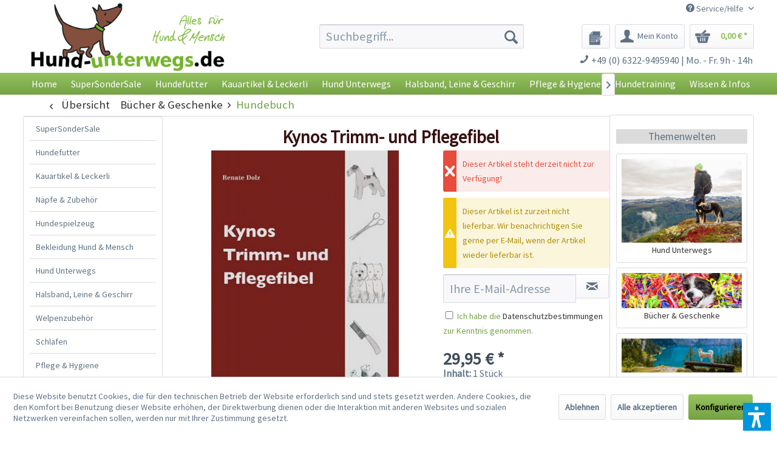

--- FILE ---
content_type: text/html; charset=UTF-8
request_url: https://www.hund-unterwegs.de/buecher-geschenke/hundebuch/9808/kynos-trimm-und-pflegefibel
body_size: 26088
content:
<!DOCTYPE html> <html class="no-js" lang="de" itemscope="itemscope" itemtype="https://schema.org/WebPage"> <head> <meta charset="utf-8"> <meta name="author" content="Chili Food" /> <meta name="robots" content="index,follow" /> <meta name="revisit-after" content="15 days" /> <meta name="keywords" content="Hunde-Buch, Hundebücher, Hundebuch" /> <meta name="description" content="Kynos Trimm- und Pflegefibel, das unentbehrliche Standardwerk für Hundefriseure, Groomer und engagierte Züchter, Hundehalter oder Aussteller. Es werd…" /> <meta property="og:type" content="product" /> <meta property="og:site_name" content="Hund Unterwegs" /> <meta property="og:url" content="https://www.hund-unterwegs.de/buecher-geschenke/hundebuch/9808/kynos-trimm-und-pflegefibel" /> <meta property="og:title" content="Kynos Trimm- und Pflegefibel" /> <meta property="og:description" content="Das zu Rasse und Haartyp passende Scheren oder Trimmen von Hunden ist eine Kunst f&amp;uuml;r sich: Schon kleinere Variationen in der Frisur k&amp;ouml;nnen…" /> <meta property="og:image" content="https://www.hund-unterwegs.de/media/image/df/57/13/1131_0.jpg" /> <meta property="product:brand" content="Kynos" /> <meta property="product:price" content="29,95" /> <meta property="product:product_link" content="https://www.hund-unterwegs.de/buecher-geschenke/hundebuch/9808/kynos-trimm-und-pflegefibel" /> <meta name="twitter:card" content="product" /> <meta name="twitter:site" content="Hund Unterwegs" /> <meta name="twitter:title" content="Kynos Trimm- und Pflegefibel" /> <meta name="twitter:description" content="Das zu Rasse und Haartyp passende Scheren oder Trimmen von Hunden ist eine Kunst f&amp;uuml;r sich: Schon kleinere Variationen in der Frisur k&amp;ouml;nnen…" /> <meta name="twitter:image" content="https://www.hund-unterwegs.de/media/image/df/57/13/1131_0.jpg" /> <meta itemprop="copyrightHolder" content="Hund Unterwegs" /> <meta itemprop="copyrightYear" content="2014" /> <meta itemprop="isFamilyFriendly" content="True" /> <meta itemprop="image" content="https://www.hund-unterwegs.de/media/image/8c/a7/52/Logo_neu.png" /> <meta name="viewport" content="width=device-width, initial-scale=1.0"> <meta name="mobile-web-app-capable" content="yes"> <meta name="apple-mobile-web-app-title" content="Hund Unterwegs"> <meta name="apple-mobile-web-app-capable" content="yes"> <meta name="apple-mobile-web-app-status-bar-style" content="default"> <link rel="apple-touch-icon-precomposed" href="/themes/Frontend/Responsive/frontend/_public/src/img/apple-touch-icon-precomposed.png"> <link rel="shortcut icon" href="https://www.hund-unterwegs.de/media/image/79/5d/33/Favicon.jpg"> <meta name="msapplication-navbutton-color" content="#75a144" /> <meta name="application-name" content="Hund Unterwegs" /> <meta name="msapplication-starturl" content="https://www.hund-unterwegs.de/" /> <meta name="msapplication-window" content="width=1024;height=768" /> <meta name="msapplication-TileImage" content="/themes/Frontend/Responsive/frontend/_public/src/img/win-tile-image.png"> <meta name="msapplication-TileColor" content="#75a144"> <meta name="theme-color" content="#75a144" /> <link rel="canonical" href="https://www.hund-unterwegs.de/buecher-geschenke/hundebuch/9808/kynos-trimm-und-pflegefibel" /> <title itemprop="name">Kynos Trimm- und Pflegefibel </title> <link href="/web/cache/1752671958_798629ac6a2073aeb9c275f94b5123a9.css" media="all" rel="stylesheet" type="text/css" /> <link type="text/css" media="all" rel="stylesheet" href="/engine/Shopware/Plugins/Local/Frontend/RezeptThemenVorschlag/Views/frontend/detail/css/receptThemeArticleSidebar.css" /> <script>var bilobaGtagjsConfig = window.bilobaGtagjsConfig = {"debug_mode_enabled":true,"respect_dnt":false,"enabled":true,"currentConsentManager":"shopwareCookieConsentManager","dataAttributeForCustomConsentManagers":null,"currency":"EUR","ga_id":"G-PFLCJ8B96L","gaw_id":"AW-1070149746","gaw_conversion_id":"AW-1070149746\/F9HRCILZ8q8aEPLgpP4D","enable_advanced_conversion_data":true,"ga_optout":true,"ga_anonymizeip":true,"google_business_vertical":"retail","cookie_note_mode":1,"show_cookie_note":true};</script> <script>
// Disable tracking if the opt-out cookie exists.
var gaDisableStr = 'ga-disable-G-PFLCJ8B96L';
if (document.cookie.indexOf(gaDisableStr + '=true') > -1) {
window[gaDisableStr] = true;
}
// Opt-out function
function gaOptout() {
document.cookie = gaDisableStr + '=true; expires=Thu, 31 Dec 2199 23:59:59 UTC; path=/';
window[gaDisableStr] = true;
}
var bilobaGoogleGtagjs = {
isCookieAllowed: function() {
// Check if third partie consent manager is used and return true
if((window.bilobaGtagjsConfig.currentConsentManager == "cookieBot") || (window.bilobaGtagjsConfig.currentConsentManager == "UserCentrics") || (window.bilobaGtagjsConfig.currentConsentManager == "CCM19") || (window.bilobaGtagjsConfig.currentConsentManager == "CMP") || (window.bilobaGtagjsConfig.currentConsentManager == "cookieFirst")) {
return true;
}
if(document.cookie.indexOf('cookieDeclined=1') !== -1) {
return false;
}
if(document.cookie.indexOf('allowCookie=1') !== -1) {
return true;
}
return document.cookie.indexOf('"name":"biloba_google_gtagjs","active":true') !== -1;
},
isDntValid: function() {
if(bilobaGtagjsConfig.respect_dnt == false) {
return true;
}
// check if dnt is available
if (window.doNotTrack || navigator.doNotTrack || navigator.msDoNotTrack) {
// check if dnt is active
if (window.doNotTrack == "1" || navigator.doNotTrack == "yes" || navigator.doNotTrack == "1" || navigator.msDoNotTrack == "1") {
return false;
}
}
return true;
},
isOptout: function() {
var gaDisableStr = 'ga-disable-' + bilobaGtagjsConfig.ga_id;
if (document.cookie.indexOf(gaDisableStr + '=true') > -1) {
return true;
}
return false;
},
shouldLoad: function() {
return this.isCookieAllowed() && this.isDntValid() && !this.isOptout();
},
loadJs: function(){
var script = document.createElement('script');
// Check if third party Consent Manager is used
if(window.bilobaGtagjsConfig.currentConsentManager == "cookieBot") {
// Set type to text/plain
script.setAttribute('type', 'text/plain');
// Check if expert mode has a value
if(window.bilobaGtagjsConfig.dataAttributeForCustomConsentManagers) {
// Set the dataattribute
script.setAttribute('data-cookieconsent', window.bilobaGtagjsConfig.dataAttributeForCustomConsentManagers);
}else {
// Set the default dataattribute to marketing
script.setAttribute('data-cookieconsent', 'marketing');
}
}else if(window.bilobaGtagjsConfig.currentConsentManager == "UserCentrics") {
// Set type to text/plain
script.setAttribute('type', 'text/plain');
// Check if expert mode has a value
if(window.bilobaGtagjsConfig.dataAttributeForCustomConsentManagers) {
// Set the dataattribute
script.setAttribute('data-usercentrics', window.bilobaGtagjsConfig.dataAttributeForCustomConsentManagers);
}else {
// Set the default dataattribute to marketing
script.setAttribute('data-usercentrics', 'Google Analytics');
}
// If we use CookieFirst
}else if(window.bilobaGtagjsConfig.currentConsentManager == "cookieFirst") {
// Set type to text/plain
script.setAttribute('type', 'text/plain');
// Check if expert mode has a value
if(window.bilobaGtagjsConfig.dataAttributeForCustomConsentManagers) {
// Set the dataattribute
script.setAttribute('data-cookiefirst-category', window.bilobaGtagjsConfig.dataAttributeForCustomConsentManagers);
}else {
// Set the default dataattribute to advertising
script.setAttribute('data-cookiefirst-category', 'advertising');
}
}else if(window.bilobaGtagjsConfig.currentConsentManager == "CCM19") {
// Set type to text/plain
script.setAttribute('type', 'text/x-ccm-loader');
}else if(window.bilobaGtagjsConfig.currentConsentManager == "CMP") {
// Set type to text/plain
script.setAttribute('type', 'text/plain');
// Set the dataattribute
script.setAttribute('data-cmp-vendor', "s26");
// Adding class name
script.setAttribute('class' , "cmplazyload");
}else {
script.setAttribute('type', 'text/javascript');
}
// script.setAttribute('type', 'text/javascript');
script.setAttribute('src', 'https://www.googletagmanager.com/gtag/js?id=' + (bilobaGtagjsConfig.ga_id ? bilobaGtagjsConfig.ga_id : bilobaGtagjsConfig.gaw_id));
document.getElementsByTagName('head')[0].appendChild(script);
},
// consent update event
consentGranted: function() {
gtag('consent', 'update', {
'ad_storage': 'granted',
'ad_user_data': 'granted',
'ad_personalization': 'granted',
'analytics_storage': 'granted'
});
},
isGA4ID: function() {
return bilobaGtagjsConfig.ga_id.startsWith("G");
}
};
window.dataLayer = window.dataLayer || [];
function gtag(){window.dataLayer.push(arguments)};
// LoadJS when the page is loading
if(bilobaGoogleGtagjs.shouldLoad()) {
if((((bilobaGtagjsConfig.ga_id !== '' && bilobaGtagjsConfig.ga_id !== null ) && (bilobaGtagjsConfig.gaw_id !== '' && bilobaGtagjsConfig.gaw_id !== null ))
|| ((bilobaGtagjsConfig.ga_id !== '' && bilobaGtagjsConfig.ga_id !== null )
|| (bilobaGtagjsConfig.gaw_id !== '' && bilobaGtagjsConfig.gaw_id !== null ))) && !bilobaGoogleGtagjs.isOptout()) {
bilobaGoogleGtagjs.loadJs();
}
gtag('consent', 'update', {
'ad_storage': 'granted',
'ad_user_data': 'granted',
'ad_personalization': 'granted',
'analytics_storage': 'granted'
});
}else {
// If Cookie consent is given update storages
gtag('consent', 'default', {
'ad_storage': 'denied',
'ad_user_data': 'denied',
'ad_personalization': 'denied',
'analytics_storage': 'denied'
});
}
gtag('js', new Date());
gtag('config', 'AW-1070149746', {'allow_enhanced_conversions': true, 'send_page_view': false});gtag('config', 'G-PFLCJ8B96L', {'anonymize_ip': true, 'send_page_view': false, 'debug_mode': true});
gtag('event', 'view_item', {
"currency": "EUR",
"items": [{
"item_id": "128763",
"item_name": "Kynos Trimm- und Pflegefibel",
"item_brand": "Kynos",
"item_category": "Hundebuch",
"quantity": 1,
"price":  29.95,
"google_business_vertical": "retail",
}]
});
</script> <script>var dv_accessibility_options = {"language":"de","standardToolPosition":4,"filters":{"height":"","displayBlock":".cart--amount,.cart--display,.cart--quantity","lineHeight":".account--display,.filter-panel--title,.navigation--signin-btn,.cart--amount,.cookie-permission--decline-button,.cookie-permission--configure-button,.cart--display","wrapInput":".main-search--form"},"enabledModules":{"keyboardNav":"1","contrast":"1","highlightLinks":"1","biggerText":"1","textSpacing":"1","legibleFonts":"1","bigCursor":"1","readingGuide":"1","tooltips":"1","pauseAnimations":"1"},"enableResetButton":"1","enablePageStructureButton":"1","enablePositionButton":"1","moduleKeyboardNav":{"frameColor":"#ff0000"},"moduleContrast":{"useInverseColors":"1","useDarkContrast":"1","useLightContrast":"1","useDesaturate":"1"},"moduleHighlightLinks":{"color":"#ffff00","background":"#00d1113a","highlightColor":"#000000"},"moduleLegibleFonts":["dvaccess-legible-fonts","dvaccess-legible-fonts-1"],"moduleBigCursor":{"imageURL":"[data-uri]"},"moduleReadingGuide":{"color":"#ff0000","background":"#000000","readingGuideColor":"#ff0000"},"snippets":{"copyright":"powered by <a href=https://designverign.de target=_blank rel=noopener title=designverign>designverign</a>","app.toggle.label":"Accessibility Tool ausklappen","menu.title":"Barrierefrei Hilfswerkzeuge","menu.button.move":"Icon verschieben","menu.button.page-structure":"Seiten-Struktur","menu.button.reset":"Zur\u00fccksetzen","menu.header.headers":"\u00dcberschriften","menu.header.landmarks":"Landmarks","menu.header.links":"Links","menu.position.left-top":"links oben","menu.position.left-center":"links zentriert","menu.position.left-bottom":"links unten","menu.position.right-top":"rechts oben","menu.position.right-center":"rechts mitte","menu.position.right-bottom":"rechts unten","menu.position.center-top":"mitte oben","menu.position.center-bottom":"mitte unten","module.button.bigger-text":"Gr\u00f6\u00dferer Text","module.button.bigger-text.0":"Gr\u00f6\u00dferer Text","module.button.bigger-text.1":"Gr\u00f6\u00dferer Text","module.button.bigger-text.2":"Gr\u00f6\u00dferer Text","module.button.bigger-text.3":"Gr\u00f6\u00dferer Text","module.button.cursor":"Mauszeiger","module.button.cursor.0":"Gro\u00dfer Mauszeiger","module.button.contrast":"Kontrast +","module.button.contrast.0":"Invertierte Farben","module.button.contrast.1":"Dunkler Kontrast","module.button.contrast.2":"Heller Kontrast","module.button.contrast.3":"Schwarz-Wei\u00df","module.button.highlight-links":"Links hervorheben","module.button.keyboard-nav":"Navigation per Tab-Taste","module.button.legible-fonts":"Schriftart","module.button.legible-fonts.0":"Lesbare Schriftart","module.button.legible-fonts.1":"Legasthenie freundlich","module.button.pause-animations":"Animationen pausieren","module.button.pause-animations.0":"Animationen abspielen","module.button.reading-guide":"Lese-F\u00fchrung","module.button.reading-guide.0":"Lese-F\u00fchrung","module.button.reading-guide.1":"Lese-F\u00fchrung","module.button.reading-guide.modal-title":"Hinweis","module.button.reading-guide.modal-text":"Tippen Sie kurz auf dem Bildschirm um die Lesef\u00fchrung auszurichten.","module.button.reading-guide.modal-button-text":"Verstanden","module.button.text-spacing":"Zeichen-Abstand","module.button.text-spacing.0":"Kleiner Abstand","module.button.text-spacing.1":"Moderater Abstand","module.button.text-spacing.2":"Gro\u00dfer Abstand","module.button.tooltips":"Zus\u00e4tzliche Beschreibung"}};</script> <link href="/custom/plugins/VerignDvAccessibility/Resources/public/css/dvaccess.min.css" media="all" rel="stylesheet" type="text/css" /> <link href="/custom/plugins/VerignDvAccessibility/Resources/public/css/shopwareaccess.css" media="all" rel="stylesheet" type="text/css" /> </head> <body class="is--ctl-detail is--act-index is--swkwe-buy is--sidebar-detail" > <input type="hidden" name="sBitGlobalCurrency" value="EUR"/> <input type="hidden" name="sGoogleBussinessVertical" value="retail"/> <div class="page-wrap"> <noscript class="noscript-main"> <div class="alert is--warning"> <div class="alert--icon"> <i class="icon--element icon--warning"></i> </div> <div class="alert--content"> Um Hund&#x20;Unterwegs in vollem Umfang nutzen zu k&ouml;nnen, empfehlen wir Ihnen Javascript in Ihrem Browser zu aktiveren. </div> </div> </noscript> <header class="header-main"> <div class="top-bar"> <div class="container block-group"> <nav class="top-bar--navigation block" role="menubar">   <div class="navigation--entry entry--service has--drop-down" role="menuitem" aria-haspopup="true" data-drop-down-menu="true"> <i class="icon--service"></i> Service/Hilfe  <ul class="service--list is--rounded" role="menu"> <li class="service--entry" role="menuitem"> <a class="service--link" href="https://www.hund-unterwegs.de/kontaktformular" title="Kontakt" target="_self"> Kontakt </a> </li> <li class="service--entry" role="menuitem"> <a class="service--link" href="https://www.hund-unterwegs.de/versand-und-zahlungsbedingungen" title="Versand- und Zahlungsbedingungen" > Versand- und Zahlungsbedingungen </a> </li> <li class="service--entry" role="menuitem"> <a class="service--link" href="https://www.hund-unterwegs.de/sicherheit-und-datenschutz" title="Sicherheit- und Datenschutz" > Sicherheit- und Datenschutz </a> </li> <li class="service--entry" role="menuitem"> <a class="service--link" href="https://www.hund-unterwegs.de/widerrufsrecht" title="Widerrufsrecht" > Widerrufsrecht </a> </li> <li class="service--entry" role="menuitem"> <a class="service--link" href="https://www.hund-unterwegs.de/umweltschutz" title="Umweltschutz" > Umweltschutz </a> </li> <li class="service--entry" role="menuitem"> <a class="service--link" href="https://www.hund-unterwegs.de/bankverbindung" title="Bankverbindung" > Bankverbindung </a> </li> <li class="service--entry" role="menuitem"> <a class="service--link" href="https://www.hund-unterwegs.de/Sitemap" title="Sitemap" target="_self"> Sitemap </a> </li> <li class="service--entry" role="menuitem"> <a class="service--link" href="https://www.hund-unterwegs.de/impressum" title="Impressum" > Impressum </a> </li> <li class="service--entry" role="menuitem"> <a class="service--link" href="https://www.hund-unterwegs.de/bildnachweise" title="Bildnachweise" > Bildnachweise </a> </li> <li class="service--entry" role="menuitem"> <a class="service--link" href="https://www.hund-unterwegs.de/agb" title="AGB" > AGB </a> </li> </ul>  </div> </nav> </div> </div> <div class="container header--navigation"> <div class="logo-main block-group" role="banner"> <div class="logo--shop block"> <a class="logo--link" href="https://www.hund-unterwegs.de/" title="Hund Unterwegs - zur Startseite wechseln"> <picture> <source srcset="https://www.hund-unterwegs.de/media/image/8c/a7/52/Logo_neu.png" media="(min-width: 78.75em)"> <source srcset="https://www.hund-unterwegs.de/media/image/8c/a7/52/Logo_neu.png" media="(min-width: 64em)"> <source srcset="https://www.hund-unterwegs.de/media/image/8c/a7/52/Logo_neu.png" media="(min-width: 48em)"> <img srcset="https://www.hund-unterwegs.de/media/image/c2/18/dc/Logo_Shop_mobil.jpg" alt="Hund Unterwegs - zur Startseite wechseln" /> </picture> </a> <div class="site-slogan">  </div> </div> </div> <nav class="shop--navigation block-group"> <ul class="navigation--list block-group" role="menubar"> <li class="navigation--entry entry--menu-left" role="menuitem"> <a class="entry--link entry--trigger btn is--icon-left" href="#offcanvas--left" data-offcanvas="true" data-offCanvasSelector=".sidebar-main" aria-label="Menü"> <i class="icon--menu"></i> Menü </a> </li> <li class="navigation--entry entry--search" role="menuitem" data-search="true" aria-haspopup="true" data-minLength="3"> <a class="btn entry--link entry--trigger" href="#show-hide--search" title="Suche anzeigen / schließen" aria-label="Suche anzeigen / schließen"> <i class="icon--search"></i> <span class="search--display">Suchen</span> </a> <form action="/search" method="get" class="main-search--form"> <input type="search" name="sSearch" aria-label="Suchbegriff..." class="main-search--field" autocomplete="off" autocapitalize="off" placeholder="Suchbegriff..." maxlength="30" /> <button type="submit" class="main-search--button" aria-label="Suchen"> <i class="icon--search"></i> <span class="main-search--text">Suchen</span> </button> <div class="form--ajax-loader">&nbsp;</div> </form> <div class="main-search--results"></div> </li>  <li class="navigation--entry entry--notepad" role="menuitem"> <a href="https://www.hund-unterwegs.de/note" title="Merkzettel" aria-label="Merkzettel" class="btn"> <i class="icon--heart"></i> </a> </li> <li class="navigation--entry entry--account" role="menuitem" data-offcanvas="true" data-offCanvasSelector=".account--dropdown-navigation"> <a href="https://www.hund-unterwegs.de/account" title="Mein Konto" aria-label="Mein Konto" class="btn is--icon-left entry--link account--link"> <i class="icon--account"></i> <span class="account--display"> Mein Konto </span> </a> </li> <li class="navigation--entry entry--cart" role="menuitem"> <a class="btn is--icon-left cart--link" href="https://www.hund-unterwegs.de/checkout/cart" title="Warenkorb" aria-label="Warenkorb"> <span class="cart--display"> Warenkorb </span> <span class="badge is--primary is--minimal cart--quantity is--hidden">0</span> <i class="icon--basket"></i> <span class="cart--amount"> 0,00&nbsp;&euro; * </span> </a> <div class="ajax-loader">&nbsp;</div> </li>  </ul> </nav> <div class="HeaderContactInfos"><i class="icon--phone"></i> +49 (0) 6322-9495940 | Mo. - Fr. 9h - 14h</div> <div class="container--ajax-cart" data-collapse-cart="true" data-displayMode="offcanvas"></div> </div> </header> <nav class="navigation-main navigation-recept--theme"> <div class="container" data-menu-scroller="true" data-listSelector=".navigation--list.container" data-viewPortSelector=".navigation--list-wrapper"> <div class="navigation--list-wrapper"> <ul class="navigation--list container" role="menubar" itemscope="itemscope" itemtype="http://schema.org/SiteNavigationElement"> <li class="navigation--entry is--home" role="menuitem"><a class="navigation--link is--first" href="https://www.hund-unterwegs.de/" title="Home" itemprop="url"><span itemprop="name">Home</span></a></li><li class="navigation--entry" role="menuitem"><a class="navigation--link" href="https://www.hund-unterwegs.de/supersondersale/" title="SuperSonderSale" itemprop="url"><span itemprop="name">SuperSonderSale</span></a></li><li class="navigation--entry" role="menuitem"><a class="navigation--link" href="https://www.hund-unterwegs.de/hundefutter/" title="Hundefutter" itemprop="url"><span itemprop="name">Hundefutter</span></a></li><li class="navigation--entry" role="menuitem"><a class="navigation--link" href="https://www.hund-unterwegs.de/kauartikel-leckerli/" title="Kauartikel & Leckerli" itemprop="url"><span itemprop="name">Kauartikel & Leckerli</span></a></li><li class="navigation--entry" role="menuitem"><a class="navigation--link" href="https://www.hund-unterwegs.de/cat/index/sCategory/2854" title="Hund Unterwegs" itemprop="url"><span itemprop="name">Hund Unterwegs</span></a></li><li class="navigation--entry" role="menuitem"><a class="navigation--link" href="https://www.hund-unterwegs.de/halsband-leine-geschirr/" title="Halsband, Leine & Geschirr" itemprop="url"><span itemprop="name">Halsband, Leine & Geschirr</span></a></li><li class="navigation--entry" role="menuitem"><a class="navigation--link" href="https://www.hund-unterwegs.de/pflege-hygiene/" title="Pflege & Hygiene" itemprop="url"><span itemprop="name">Pflege & Hygiene</span></a></li><li class="navigation--entry" role="menuitem"><a class="navigation--link" href="https://www.hund-unterwegs.de/hundetraining/" title="Hundetraining" itemprop="url"><span itemprop="name">Hundetraining</span></a></li><li class="navigation--entry" role="menuitem"><a class="navigation--link" href="https://www.hund-unterwegs.de/wissen-infos/" title="Wissen & Infos" itemprop="url"><span itemprop="name">Wissen & Infos</span></a></li> </ul> </div> <div class="advanced-menu" data-advanced-menu="true" data-hoverDelay="250"> <div class="menu--container"> <div class="button-container"> <a href="https://www.hund-unterwegs.de/supersondersale/" class="button--category" aria-label="Zur Kategorie SuperSonderSale" title="Zur Kategorie SuperSonderSale"> <i class="icon--arrow-right"></i> Zur Kategorie SuperSonderSale </a> <span class="button--close"> <i class="icon--cross"></i> </span> </div> <div class="content--wrapper has--content"> <ul class="menu--list menu--level-0 columns--4" style="width: 100%;"> <li class="menu--list-item item--level-0" style="width: 100%"> <a href="https://www.hund-unterwegs.de/supersondersale/halsbaender/" class="menu--list-item-link" aria-label="Halsbänder" title="Halsbänder">Halsbänder</a> </li> <li class="menu--list-item item--level-0" style="width: 100%"> <a href="https://www.hund-unterwegs.de/supersondersale/leinen/" class="menu--list-item-link" aria-label="Leinen" title="Leinen">Leinen</a> </li> <li class="menu--list-item item--level-0" style="width: 100%"> <a href="https://www.hund-unterwegs.de/supersondersale/geschirre/" class="menu--list-item-link" aria-label="Geschirre" title="Geschirre">Geschirre</a> </li> <li class="menu--list-item item--level-0" style="width: 100%"> <a href="https://www.hund-unterwegs.de/supersondersale/training-spiel/" class="menu--list-item-link" aria-label="Training &amp; Spiel" title="Training &amp; Spiel">Training & Spiel</a> </li> <li class="menu--list-item item--level-0" style="width: 100%"> <a href="https://www.hund-unterwegs.de/supersondersale/dummy-co/" class="menu--list-item-link" aria-label="Dummy &amp; co" title="Dummy &amp; co">Dummy & co</a> </li> <li class="menu--list-item item--level-0" style="width: 100%"> <a href="https://www.hund-unterwegs.de/supersondersale/spielen-kuscheln/" class="menu--list-item-link" aria-label="Spielen &amp; Kuscheln" title="Spielen &amp; Kuscheln">Spielen & Kuscheln</a> </li> <li class="menu--list-item item--level-0" style="width: 100%"> <a href="https://www.hund-unterwegs.de/supersondersale/futter-napf/" class="menu--list-item-link" aria-label="Futter &amp; Napf" title="Futter &amp; Napf">Futter & Napf</a> </li> <li class="menu--list-item item--level-0" style="width: 100%"> <a href="https://www.hund-unterwegs.de/supersondersale/leckerlies/" class="menu--list-item-link" aria-label="Leckerlies" title="Leckerlies">Leckerlies</a> </li> <li class="menu--list-item item--level-0" style="width: 100%"> <a href="https://www.hund-unterwegs.de/supersondersale/unterwegs/" class="menu--list-item-link" aria-label="Unterwegs" title="Unterwegs">Unterwegs</a> </li> <li class="menu--list-item item--level-0" style="width: 100%"> <a href="https://www.hund-unterwegs.de/supersondersale/liegeplaetze/" class="menu--list-item-link" aria-label="Liegeplätze" title="Liegeplätze">Liegeplätze</a> </li> <li class="menu--list-item item--level-0" style="width: 100%"> <a href="https://www.hund-unterwegs.de/supersondersale/hundebekleidung/" class="menu--list-item-link" aria-label="Hundebekleidung" title="Hundebekleidung">Hundebekleidung</a> </li> <li class="menu--list-item item--level-0" style="width: 100%"> <a href="https://www.hund-unterwegs.de/supersondersale/pflege-mehr/" class="menu--list-item-link" aria-label="Pflege &amp; mehr" title="Pflege &amp; mehr">Pflege & mehr</a> </li> <li class="menu--list-item item--level-0" style="width: 100%"> <a href="https://www.hund-unterwegs.de/supersondersale/bekleidung/" class="menu--list-item-link" aria-label="Bekleidung " title="Bekleidung ">Bekleidung </a> </li> </ul> </div> </div> <div class="menu--container"> <div class="button-container"> <a href="https://www.hund-unterwegs.de/hundefutter/" class="button--category" aria-label="Zur Kategorie Hundefutter" title="Zur Kategorie Hundefutter"> <i class="icon--arrow-right"></i> Zur Kategorie Hundefutter </a> <span class="button--close"> <i class="icon--cross"></i> </span> </div> <div class="content--wrapper has--content has--teaser"> <ul class="menu--list menu--level-0 columns--2" style="width: 50%;"> <li class="menu--list-item item--level-0" style="width: 100%"> <a href="https://www.hund-unterwegs.de/hundefutter/hundefutter/" class="menu--list-item-link" aria-label="Hundefutter" title="Hundefutter">Hundefutter</a> <ul class="menu--list menu--level-1 columns--2"> <li class="menu--list-item item--level-1"> <a href="https://www.hund-unterwegs.de/hundefutter/hundefutter/nassfutter/" class="menu--list-item-link" aria-label="Nassfutter" title="Nassfutter">Nassfutter</a> </li> <li class="menu--list-item item--level-1"> <a href="https://www.hund-unterwegs.de/hundefutter/hundefutter/trockenfutter/" class="menu--list-item-link" aria-label="Trockenfutter" title="Trockenfutter">Trockenfutter</a> </li> <li class="menu--list-item item--level-1"> <a href="https://www.hund-unterwegs.de/hundefutter/hundefutter/trocken-spezialitaeten/" class="menu--list-item-link" aria-label="Trocken-Spezialitäten" title="Trocken-Spezialitäten">Trocken-Spezialitäten</a> </li> <li class="menu--list-item item--level-1"> <a href="https://www.hund-unterwegs.de/hundefutter/hundefutter/flocken/" class="menu--list-item-link" aria-label="Flocken" title="Flocken">Flocken</a> </li> <li class="menu--list-item item--level-1"> <a href="https://www.hund-unterwegs.de/hundefutter/hundefutter/welpenfutter/" class="menu--list-item-link" aria-label="Welpenfutter" title="Welpenfutter">Welpenfutter</a> </li> <li class="menu--list-item item--level-1"> <a href="https://www.hund-unterwegs.de/hundefutter/hundefutter/hypoallergen/" class="menu--list-item-link" aria-label="Hypoallergen" title="Hypoallergen">Hypoallergen</a> </li> <li class="menu--list-item item--level-1"> <a href="https://www.hund-unterwegs.de/hundefutter/hundefutter/getreidefrei/" class="menu--list-item-link" aria-label="Getreidefrei" title="Getreidefrei">Getreidefrei</a> </li> <li class="menu--list-item item--level-1"> <a href="https://www.hund-unterwegs.de/hundefutter/hundefutter/monoprotein/" class="menu--list-item-link" aria-label="Monoprotein" title="Monoprotein">Monoprotein</a> </li> <li class="menu--list-item item--level-1"> <a href="https://www.hund-unterwegs.de/hundefutter/hundefutter/vegetarisch/" class="menu--list-item-link" aria-label="Vegetarisch" title="Vegetarisch">Vegetarisch</a> </li> <li class="menu--list-item item--level-1"> <a href="https://www.hund-unterwegs.de/hundefutter/hundefutter/vegan/" class="menu--list-item-link" aria-label="vegan" title="vegan">vegan</a> </li> <li class="menu--list-item item--level-1"> <a href="https://www.hund-unterwegs.de/hundefutter/hundefutter/bio-hundefutter/" class="menu--list-item-link" aria-label="Bio Hundefutter" title="Bio Hundefutter">Bio Hundefutter</a> </li> <li class="menu--list-item item--level-1"> <a href="https://www.hund-unterwegs.de/hundefutter/hundefutter/senior/" class="menu--list-item-link" aria-label="Senior" title="Senior">Senior</a> </li> <li class="menu--list-item item--level-1"> <a href="https://www.hund-unterwegs.de/hundefutter/hundefutter/vet-diaeten/" class="menu--list-item-link" aria-label="Vet Diäten" title="Vet Diäten">Vet Diäten</a> </li> </ul> </li> <li class="menu--list-item item--level-0" style="width: 100%"> <a href="https://www.hund-unterwegs.de/hundefutter/nahrungsergaenzung/" class="menu--list-item-link" aria-label="Nahrungsergänzung" title="Nahrungsergänzung">Nahrungsergänzung</a> <ul class="menu--list menu--level-1 columns--2"> <li class="menu--list-item item--level-1"> <a href="https://www.hund-unterwegs.de/hundefutter/nahrungsergaenzung/flocken/" class="menu--list-item-link" aria-label="Flocken" title="Flocken">Flocken</a> </li> <li class="menu--list-item item--level-1"> <a href="https://www.hund-unterwegs.de/hundefutter/nahrungsergaenzung/vitamine-mineralien/" class="menu--list-item-link" aria-label="Vitamine &amp; Mineralien" title="Vitamine &amp; Mineralien">Vitamine & Mineralien</a> </li> <li class="menu--list-item item--level-1"> <a href="https://www.hund-unterwegs.de/hundefutter/nahrungsergaenzung/oele-fette/" class="menu--list-item-link" aria-label="Öle &amp; Fette" title="Öle &amp; Fette">Öle & Fette</a> </li> <li class="menu--list-item item--level-1"> <a href="https://www.hund-unterwegs.de/hundefutter/nahrungsergaenzung/kraeuter/" class="menu--list-item-link" aria-label="Kräuter" title="Kräuter">Kräuter</a> </li> </ul> </li> <li class="menu--list-item item--level-0" style="width: 100%"> <a href="https://www.hund-unterwegs.de/hundefutter/barfen/" class="menu--list-item-link" aria-label="Barfen" title="Barfen">Barfen</a> <ul class="menu--list menu--level-1 columns--2"> <li class="menu--list-item item--level-1"> <a href="https://www.hund-unterwegs.de/hundefutter/barfen/fleisch/" class="menu--list-item-link" aria-label="Fleisch" title="Fleisch">Fleisch</a> </li> <li class="menu--list-item item--level-1"> <a href="https://www.hund-unterwegs.de/hundefutter/barfen/zusaetze-mineralien/" class="menu--list-item-link" aria-label="Zusätze &amp; Mineralien" title="Zusätze &amp; Mineralien">Zusätze & Mineralien</a> </li> <li class="menu--list-item item--level-1"> <a href="https://www.hund-unterwegs.de/hundefutter/barfen/oele-fette/" class="menu--list-item-link" aria-label="Öle &amp; Fette" title="Öle &amp; Fette">Öle & Fette</a> </li> </ul> </li> <li class="menu--list-item item--level-0" style="width: 100%"> <a href="https://www.hund-unterwegs.de/hundefutter/katzenfutter/" class="menu--list-item-link" aria-label="Katzenfutter" title="Katzenfutter">Katzenfutter</a> </li> <li class="menu--list-item item--level-0" style="width: 100%"> <a href="https://www.hund-unterwegs.de/hundefutter/marken/" class="menu--list-item-link" aria-label="Marken" title="Marken">Marken</a> <ul class="menu--list menu--level-1 columns--2"> <li class="menu--list-item item--level-1"> <a href="https://www.hund-unterwegs.de/hundefutter/marken/akah/" class="menu--list-item-link" aria-label="Akah " title="Akah ">Akah </a> </li> <li class="menu--list-item item--level-1"> <a href="https://www.hund-unterwegs.de/hundefutter/marken/black-canyon/" class="menu--list-item-link" aria-label="Black Canyon" title="Black Canyon">Black Canyon</a> </li> <li class="menu--list-item item--level-1"> <a href="https://www.hund-unterwegs.de/hundefutter/marken/boos/" class="menu--list-item-link" aria-label="Boos" title="Boos">Boos</a> </li> <li class="menu--list-item item--level-1"> <a href="https://www.hund-unterwegs.de/hundefutter/marken/dogs-love/" class="menu--list-item-link" aria-label="Dogs Love" title="Dogs Love">Dogs Love</a> </li> <li class="menu--list-item item--level-1"> <a href="https://www.hund-unterwegs.de/hundefutter/marken/happy-dog/" class="menu--list-item-link" aria-label="Happy Dog" title="Happy Dog">Happy Dog</a> </li> <li class="menu--list-item item--level-1"> <a href="https://www.hund-unterwegs.de/hundefutter/marken/josera/" class="menu--list-item-link" aria-label="Josera" title="Josera">Josera</a> </li> <li class="menu--list-item item--level-1"> <a href="https://www.hund-unterwegs.de/hundefutter/marken/landfleisch/" class="menu--list-item-link" aria-label="Landfleisch" title="Landfleisch">Landfleisch</a> </li> <li class="menu--list-item item--level-1"> <a href="https://www.hund-unterwegs.de/hundefutter/marken/lunderland/" class="menu--list-item-link" aria-label="Lunderland" title="Lunderland">Lunderland</a> </li> <li class="menu--list-item item--level-1"> <a href="https://www.hund-unterwegs.de/hundefutter/marken/akah-natur-vital/" class="menu--list-item-link" aria-label=" Akah Natur Vital" title=" Akah Natur Vital"> Akah Natur Vital</a> </li> <li class="menu--list-item item--level-1"> <a href="https://www.hund-unterwegs.de/hundefutter/marken/orijen/" class="menu--list-item-link" aria-label="Orijen" title="Orijen">Orijen</a> </li> <li class="menu--list-item item--level-1"> <a href="https://www.hund-unterwegs.de/hundefutter/marken/pernaturam/" class="menu--list-item-link" aria-label="PerNaturam" title="PerNaturam">PerNaturam</a> </li> <li class="menu--list-item item--level-1"> <a href="https://www.hund-unterwegs.de/hundefutter/marken/terra-canis/" class="menu--list-item-link" aria-label="Terra Canis" title="Terra Canis">Terra Canis</a> </li> </ul> </li> </ul> <div class="menu--delimiter" style="right: 50%;"></div> <div class="menu--teaser" style="width: 50%;"> <a href="https://www.hund-unterwegs.de/hundefutter/" aria-label="Zur Kategorie Hundefutter" title="Zur Kategorie Hundefutter" class="teaser--image" style="background-image: url(https://www.hund-unterwegs.de/media/image/6c/77/0f/Hundefutter_web.jpg);"></a> <div class="teaser--headline">Hundefutter & Snacks</div> <div class="teaser--text"> In unserem Shop finden Sie alles, was Sie für eine gesunde und ausgewogene Ernährung Ihres Lieblings brauchen. <a class="teaser--text-link" href="https://www.hund-unterwegs.de/hundefutter/" aria-label="mehr erfahren" title="mehr erfahren"> mehr erfahren </a> </div> </div> </div> </div> <div class="menu--container"> <div class="button-container"> <a href="https://www.hund-unterwegs.de/kauartikel-leckerli/" class="button--category" aria-label="Zur Kategorie Kauartikel &amp; Leckerli" title="Zur Kategorie Kauartikel &amp; Leckerli"> <i class="icon--arrow-right"></i> Zur Kategorie Kauartikel & Leckerli </a> <span class="button--close"> <i class="icon--cross"></i> </span> </div> <div class="content--wrapper has--content has--teaser"> <ul class="menu--list menu--level-0 columns--2" style="width: 50%;"> <li class="menu--list-item item--level-0" style="width: 100%"> <a href="https://www.hund-unterwegs.de/kauartikel-leckerli/leckerli/" class="menu--list-item-link" aria-label="Leckerli" title="Leckerli">Leckerli</a> </li> <li class="menu--list-item item--level-0" style="width: 100%"> <a href="https://www.hund-unterwegs.de/kauartikel-leckerli/belohnungssnack/" class="menu--list-item-link" aria-label="Belohnungssnack" title="Belohnungssnack">Belohnungssnack</a> </li> <li class="menu--list-item item--level-0" style="width: 100%"> <a href="https://www.hund-unterwegs.de/kauartikel-leckerli/trockenprodukte/" class="menu--list-item-link" aria-label="Trockenprodukte" title="Trockenprodukte">Trockenprodukte</a> </li> <li class="menu--list-item item--level-0" style="width: 100%"> <a href="https://www.hund-unterwegs.de/kauartikel-leckerli/zahnreinigung/" class="menu--list-item-link" aria-label="Zahnreinigung" title="Zahnreinigung">Zahnreinigung</a> </li> <li class="menu--list-item item--level-0" style="width: 100%"> <a href="https://www.hund-unterwegs.de/kauartikel-leckerli/hundekuchen-kekse/" class="menu--list-item-link" aria-label="Hundekuchen &amp; -kekse" title="Hundekuchen &amp; -kekse">Hundekuchen & -kekse</a> </li> <li class="menu--list-item item--level-0" style="width: 100%"> <a href="https://www.hund-unterwegs.de/kauartikel-leckerli/hypoallergen/" class="menu--list-item-link" aria-label="Hypoallergen" title="Hypoallergen">Hypoallergen</a> </li> </ul> <div class="menu--delimiter" style="right: 50%;"></div> <div class="menu--teaser" style="width: 50%;"> <a href="https://www.hund-unterwegs.de/kauartikel-leckerli/" aria-label="Zur Kategorie Kauartikel &amp; Leckerli" title="Zur Kategorie Kauartikel &amp; Leckerli" class="teaser--image" style="background-image: url(https://www.hund-unterwegs.de/media/image/97/5e/5f/Kat_Leckerli.jpg);"></a> <div class="teaser--headline">Leckerli und Kauartikel für Hunde</div> <div class="teaser--text"> Ob als kleiner Snack unterwegs, zur Belohnung, zum Training, bei Sport oder Spiel oder in Form von Kauartikeln sogar als Zahnpflege sind Leckerchen als Teil der Hundeernährung nicht wegzudenken. <a class="teaser--text-link" href="https://www.hund-unterwegs.de/kauartikel-leckerli/" aria-label="mehr erfahren" title="mehr erfahren"> mehr erfahren </a> </div> </div> </div> </div> <div class="menu--container"> <div class="button-container"> <a href="https://www.hund-unterwegs.de/cat/index/sCategory/2854" class="button--category" aria-label="Zur Kategorie Hund Unterwegs" title="Zur Kategorie Hund Unterwegs"> <i class="icon--arrow-right"></i> Zur Kategorie Hund Unterwegs </a> <span class="button--close"> <i class="icon--cross"></i> </span> </div> <div class="content--wrapper has--content has--teaser"> <ul class="menu--list menu--level-0 columns--2" style="width: 50%;"> <li class="menu--list-item item--level-0" style="width: 100%"> <a href="https://www.hund-unterwegs.de/hund-unterwegs/reisen/" class="menu--list-item-link" aria-label="Reisen" title="Reisen">Reisen</a> <ul class="menu--list menu--level-1 columns--2"> <li class="menu--list-item item--level-1"> <a href="https://www.hund-unterwegs.de/hund-unterwegs/reisen/maulkoerbe/" class="menu--list-item-link" aria-label="Maulkörbe" title="Maulkörbe">Maulkörbe</a> </li> <li class="menu--list-item item--level-1"> <a href="https://www.hund-unterwegs.de/hund-unterwegs/reisen/hunderucksack/" class="menu--list-item-link" aria-label="Hunderucksack" title="Hunderucksack">Hunderucksack</a> </li> <li class="menu--list-item item--level-1"> <a href="https://www.hund-unterwegs.de/hund-unterwegs/reisen/hund-im-wasser/" class="menu--list-item-link" aria-label="Hund im Wasser" title="Hund im Wasser">Hund im Wasser</a> </li> <li class="menu--list-item item--level-1"> <a href="https://www.hund-unterwegs.de/hund-unterwegs/reisen/hundeschuhe/" class="menu--list-item-link" aria-label="Hundeschuhe" title="Hundeschuhe">Hundeschuhe</a> </li> <li class="menu--list-item item--level-1"> <a href="https://www.hund-unterwegs.de/hund-unterwegs/reisen/reisenapf/" class="menu--list-item-link" aria-label="Reisenapf" title="Reisenapf">Reisenapf</a> </li> </ul> </li> <li class="menu--list-item item--level-0" style="width: 100%"> <a href="https://www.hund-unterwegs.de/hund-unterwegs/transport/" class="menu--list-item-link" aria-label="Transport" title="Transport">Transport</a> <ul class="menu--list menu--level-1 columns--2"> <li class="menu--list-item item--level-1"> <a href="https://www.hund-unterwegs.de/hund-unterwegs/transport/hundetransport/" class="menu--list-item-link" aria-label="Hundetransport" title="Hundetransport">Hundetransport</a> </li> <li class="menu--list-item item--level-1"> <a href="https://www.hund-unterwegs.de/hund-unterwegs/transport/autozubehoer/" class="menu--list-item-link" aria-label="Autozubehör" title="Autozubehör">Autozubehör</a> </li> <li class="menu--list-item item--level-1"> <a href="https://www.hund-unterwegs.de/hund-unterwegs/transport/hunderampen/" class="menu--list-item-link" aria-label="Hunderampen" title="Hunderampen">Hunderampen</a> </li> <li class="menu--list-item item--level-1"> <a href="https://www.hund-unterwegs.de/hund-unterwegs/transport/fahrradzubehoer/" class="menu--list-item-link" aria-label="Fahrradzubehör" title="Fahrradzubehör">Fahrradzubehör</a> </li> </ul> </li> <li class="menu--list-item item--level-0" style="width: 100%"> <a href="https://www.hund-unterwegs.de/hund-unterwegs/hundeausruestung/" class="menu--list-item-link" aria-label="Hundeausrüstung" title="Hundeausrüstung">Hundeausrüstung</a> <ul class="menu--list menu--level-1 columns--2"> <li class="menu--list-item item--level-1"> <a href="https://www.hund-unterwegs.de/hund-unterwegs/hundeausruestung/hitzeschutz-kuehlprodukte/" class="menu--list-item-link" aria-label="Hitzeschutz &amp; Kühlprodukte" title="Hitzeschutz &amp; Kühlprodukte">Hitzeschutz & Kühlprodukte</a> </li> <li class="menu--list-item item--level-1"> <a href="https://www.hund-unterwegs.de/hund-unterwegs/hundeausruestung/leuchten-reflektieren/" class="menu--list-item-link" aria-label="Leuchten &amp; Reflektieren" title="Leuchten &amp; Reflektieren">Leuchten & Reflektieren</a> </li> </ul> </li> </ul> <div class="menu--delimiter" style="right: 50%;"></div> <div class="menu--teaser" style="width: 50%;"> <a href="https://www.hund-unterwegs.de/cat/index/sCategory/2854" aria-label="Zur Kategorie Hund Unterwegs" title="Zur Kategorie Hund Unterwegs" class="teaser--image" style="background-image: url(https://www.hund-unterwegs.de/media/image/5e/85/8f/UnterwegsmitHund_web.jpg);"></a> <div class="teaser--headline">Unterwegs mit Hund</div> <div class="teaser--text"> Zubehör für das Unterwegs-Sein mit Ihrem Hund: Hier finden Sie ein große Auswahl an Hundeboxen, Kennels, Ausrüstung und Hundebekleidung sowie praktische Accessoires, die Ihnen die Urlaubsreise mit Ihrem Vierbeiner erleichtern. <a class="teaser--text-link" href="https://www.hund-unterwegs.de/cat/index/sCategory/2854" aria-label="mehr erfahren" title="mehr erfahren"> mehr erfahren </a> </div> </div> </div> </div> <div class="menu--container"> <div class="button-container"> <a href="https://www.hund-unterwegs.de/halsband-leine-geschirr/" class="button--category" aria-label="Zur Kategorie Halsband, Leine &amp; Geschirr" title="Zur Kategorie Halsband, Leine &amp; Geschirr"> <i class="icon--arrow-right"></i> Zur Kategorie Halsband, Leine & Geschirr </a> <span class="button--close"> <i class="icon--cross"></i> </span> </div> <div class="content--wrapper has--content has--teaser"> <ul class="menu--list menu--level-0 columns--2" style="width: 50%;"> <li class="menu--list-item item--level-0" style="width: 100%"> <a href="https://www.hund-unterwegs.de/halsband-leine-geschirr/hundeleine/" class="menu--list-item-link" aria-label="Hundeleine" title="Hundeleine">Hundeleine</a> <ul class="menu--list menu--level-1 columns--2"> <li class="menu--list-item item--level-1"> <a href="https://www.hund-unterwegs.de/halsband-leine-geschirr/hundeleine/top-marken/" class="menu--list-item-link" aria-label="Top-Marken" title="Top-Marken">Top-Marken</a> </li> <li class="menu--list-item item--level-1"> <a href="https://www.hund-unterwegs.de/halsband-leine-geschirr/hundeleine/biothane-hundeleinen/" class="menu--list-item-link" aria-label="Biothane Hundeleinen" title="Biothane Hundeleinen">Biothane Hundeleinen</a> </li> <li class="menu--list-item item--level-1"> <a href="https://www.hund-unterwegs.de/halsband-leine-geschirr/hundeleine/fuehrleinen/" class="menu--list-item-link" aria-label="Führleinen" title="Führleinen">Führleinen</a> </li> <li class="menu--list-item item--level-1"> <a href="https://www.hund-unterwegs.de/halsband-leine-geschirr/hundeleine/schleppleinen/" class="menu--list-item-link" aria-label="Schleppleinen" title="Schleppleinen">Schleppleinen</a> </li> <li class="menu--list-item item--level-1"> <a href="https://www.hund-unterwegs.de/halsband-leine-geschirr/hundeleine/rollleinen/" class="menu--list-item-link" aria-label="Rollleinen" title="Rollleinen">Rollleinen</a> </li> <li class="menu--list-item item--level-1"> <a href="https://www.hund-unterwegs.de/halsband-leine-geschirr/hundeleine/gummiert/" class="menu--list-item-link" aria-label="Gummiert" title="Gummiert">Gummiert</a> </li> <li class="menu--list-item item--level-1"> <a href="https://www.hund-unterwegs.de/halsband-leine-geschirr/hundeleine/joggingleinen/" class="menu--list-item-link" aria-label="Joggingleinen" title="Joggingleinen">Joggingleinen</a> </li> <li class="menu--list-item item--level-1"> <a href="https://www.hund-unterwegs.de/halsband-leine-geschirr/hundeleine/retriever-leinen/" class="menu--list-item-link" aria-label="Retriever Leinen" title="Retriever Leinen">Retriever Leinen</a> </li> <li class="menu--list-item item--level-1"> <a href="https://www.hund-unterwegs.de/halsband-leine-geschirr/hundeleine/jagdleinen/" class="menu--list-item-link" aria-label="Jagdleinen" title="Jagdleinen">Jagdleinen</a> </li> <li class="menu--list-item item--level-1"> <a href="https://www.hund-unterwegs.de/halsband-leine-geschirr/hundeleine/leder/" class="menu--list-item-link" aria-label="Leder" title="Leder">Leder</a> </li> <li class="menu--list-item item--level-1"> <a href="https://www.hund-unterwegs.de/halsband-leine-geschirr/hundeleine/flexi-leinen/" class="menu--list-item-link" aria-label="Flexi Leinen" title="Flexi Leinen">Flexi Leinen</a> </li> <li class="menu--list-item item--level-1"> <a href="https://www.hund-unterwegs.de/halsband-leine-geschirr/hundeleine/kurzfuehrer/" class="menu--list-item-link" aria-label="Kurzführer" title="Kurzführer">Kurzführer</a> </li> <li class="menu--list-item item--level-1"> <a href="https://www.hund-unterwegs.de/halsband-leine-geschirr/hundeleine/koppel/" class="menu--list-item-link" aria-label="Koppel" title="Koppel">Koppel</a> </li> </ul> </li> <li class="menu--list-item item--level-0" style="width: 100%"> <a href="https://www.hund-unterwegs.de/halsband-leine-geschirr/hundegeschirr/" class="menu--list-item-link" aria-label="Hundegeschirr" title="Hundegeschirr">Hundegeschirr</a> <ul class="menu--list menu--level-1 columns--2"> <li class="menu--list-item item--level-1"> <a href="https://www.hund-unterwegs.de/halsband-leine-geschirr/hundegeschirr/top-marken/" class="menu--list-item-link" aria-label="Top-Marken" title="Top-Marken">Top-Marken</a> </li> <li class="menu--list-item item--level-1"> <a href="https://www.hund-unterwegs.de/halsband-leine-geschirr/hundegeschirr/ausbruchsicher/" class="menu--list-item-link" aria-label="Ausbruchsicher" title="Ausbruchsicher">Ausbruchsicher</a> </li> <li class="menu--list-item item--level-1"> <a href="https://www.hund-unterwegs.de/halsband-leine-geschirr/hundegeschirr/nylon/" class="menu--list-item-link" aria-label="Nylon" title="Nylon">Nylon</a> </li> <li class="menu--list-item item--level-1"> <a href="https://www.hund-unterwegs.de/halsband-leine-geschirr/hundegeschirr/leder/" class="menu--list-item-link" aria-label="Leder" title="Leder">Leder</a> </li> <li class="menu--list-item item--level-1"> <a href="https://www.hund-unterwegs.de/halsband-leine-geschirr/hundegeschirr/norwegergeschirr/" class="menu--list-item-link" aria-label="Norwegergeschirr" title="Norwegergeschirr">Norwegergeschirr</a> </li> <li class="menu--list-item item--level-1"> <a href="https://www.hund-unterwegs.de/halsband-leine-geschirr/hundegeschirr/autosicherheitsgeschirr/" class="menu--list-item-link" aria-label="Autosicherheitsgeschirr" title="Autosicherheitsgeschirr">Autosicherheitsgeschirr</a> </li> <li class="menu--list-item item--level-1"> <a href="https://www.hund-unterwegs.de/halsband-leine-geschirr/hundegeschirr/spezial/" class="menu--list-item-link" aria-label="Spezial " title="Spezial ">Spezial </a> </li> <li class="menu--list-item item--level-1"> <a href="https://www.hund-unterwegs.de/halsband-leine-geschirr/hundegeschirr/hundepacktaschen/" class="menu--list-item-link" aria-label="Hundepacktaschen" title="Hundepacktaschen">Hundepacktaschen</a> </li> </ul> </li> <li class="menu--list-item item--level-0" style="width: 100%"> <a href="https://www.hund-unterwegs.de/halsband-leine-geschirr/hundehalsband/" class="menu--list-item-link" aria-label="Hundehalsband" title="Hundehalsband">Hundehalsband</a> <ul class="menu--list menu--level-1 columns--2"> <li class="menu--list-item item--level-1"> <a href="https://www.hund-unterwegs.de/halsband-leine-geschirr/hundehalsband/tau-halsbaender/" class="menu--list-item-link" aria-label="Tau-Halsbänder" title="Tau-Halsbänder">Tau-Halsbänder</a> </li> <li class="menu--list-item item--level-1"> <a href="https://www.hund-unterwegs.de/halsband-leine-geschirr/hundehalsband/top-marken/" class="menu--list-item-link" aria-label="Top-Marken" title="Top-Marken">Top-Marken</a> </li> <li class="menu--list-item item--level-1"> <a href="https://www.hund-unterwegs.de/halsband-leine-geschirr/hundehalsband/nylon/" class="menu--list-item-link" aria-label="Nylon" title="Nylon">Nylon</a> </li> <li class="menu--list-item item--level-1"> <a href="https://www.hund-unterwegs.de/halsband-leine-geschirr/hundehalsband/leder/" class="menu--list-item-link" aria-label="Leder" title="Leder">Leder</a> </li> <li class="menu--list-item item--level-1"> <a href="https://www.hund-unterwegs.de/halsband-leine-geschirr/hundehalsband/biothane/" class="menu--list-item-link" aria-label="Biothane " title="Biothane ">Biothane </a> </li> <li class="menu--list-item item--level-1"> <a href="https://www.hund-unterwegs.de/halsband-leine-geschirr/hundehalsband/elchleder/" class="menu--list-item-link" aria-label="Elchleder" title="Elchleder">Elchleder</a> </li> <li class="menu--list-item item--level-1"> <a href="https://www.hund-unterwegs.de/halsband-leine-geschirr/hundehalsband/erziehungshalsbaender/" class="menu--list-item-link" aria-label="Erziehungshalsbänder" title="Erziehungshalsbänder">Erziehungshalsbänder</a> </li> <li class="menu--list-item item--level-1"> <a href="https://www.hund-unterwegs.de/halsband-leine-geschirr/hundehalsband/leuchtie/" class="menu--list-item-link" aria-label="Leuchtie" title="Leuchtie">Leuchtie</a> </li> <li class="menu--list-item item--level-1"> <a href="https://www.hund-unterwegs.de/halsband-leine-geschirr/hundehalsband/signalhalsbaender/" class="menu--list-item-link" aria-label="Signalhalsbänder" title="Signalhalsbänder">Signalhalsbänder</a> </li> <li class="menu--list-item item--level-1"> <a href="https://www.hund-unterwegs.de/halsband-leine-geschirr/hundehalsband/halsbandanhaenger/" class="menu--list-item-link" aria-label="Halsbandanhänger" title="Halsbandanhänger">Halsbandanhänger</a> </li> <li class="menu--list-item item--level-1"> <a href="https://www.hund-unterwegs.de/halsband-leine-geschirr/hundehalsband/schlupfhalsbaender/" class="menu--list-item-link" aria-label="Schlupfhalsbänder" title="Schlupfhalsbänder">Schlupfhalsbänder</a> </li> </ul> </li> </ul> <div class="menu--delimiter" style="right: 50%;"></div> <div class="menu--teaser" style="width: 50%;"> <a href="https://www.hund-unterwegs.de/halsband-leine-geschirr/" aria-label="Zur Kategorie Halsband, Leine &amp; Geschirr" title="Zur Kategorie Halsband, Leine &amp; Geschirr" class="teaser--image" style="background-image: url(https://www.hund-unterwegs.de/media/image/3f/dc/7d/Hundeleine_web.jpg);"></a> <div class="teaser--headline">Hundehalsband, Hundeleine & Hundegeschirr</div> <div class="teaser--text"> Finden Sie hier großartige Hundehalsbänder, Hundeleinen und Hundegeschirre für Ihren Hund. Riesenauswahl der besten Halsbänder, Leinen &amp; Geschirre. <a class="teaser--text-link" href="https://www.hund-unterwegs.de/halsband-leine-geschirr/" aria-label="mehr erfahren" title="mehr erfahren"> mehr erfahren </a> </div> </div> </div> </div> <div class="menu--container"> <div class="button-container"> <a href="https://www.hund-unterwegs.de/pflege-hygiene/" class="button--category" aria-label="Zur Kategorie Pflege &amp; Hygiene" title="Zur Kategorie Pflege &amp; Hygiene"> <i class="icon--arrow-right"></i> Zur Kategorie Pflege & Hygiene </a> <span class="button--close"> <i class="icon--cross"></i> </span> </div> <div class="content--wrapper has--content has--teaser"> <ul class="menu--list menu--level-0 columns--2" style="width: 50%;"> <li class="menu--list-item item--level-0" style="width: 100%"> <a href="https://www.hund-unterwegs.de/pflege-hygiene/zahnpflege/" class="menu--list-item-link" aria-label="Zahnpflege" title="Zahnpflege">Zahnpflege</a> </li> <li class="menu--list-item item--level-0" style="width: 100%"> <a href="https://www.hund-unterwegs.de/pflege-hygiene/fellpflege/" class="menu--list-item-link" aria-label="Fellpflege" title="Fellpflege">Fellpflege</a> </li> <li class="menu--list-item item--level-0" style="width: 100%"> <a href="https://www.hund-unterwegs.de/pflege-hygiene/pfotenpflege/" class="menu--list-item-link" aria-label="Pfotenpflege" title="Pfotenpflege">Pfotenpflege</a> </li> <li class="menu--list-item item--level-0" style="width: 100%"> <a href="https://www.hund-unterwegs.de/pflege-hygiene/hundehandtuch/" class="menu--list-item-link" aria-label="Hundehandtuch" title="Hundehandtuch">Hundehandtuch</a> </li> <li class="menu--list-item item--level-0" style="width: 100%"> <a href="https://www.hund-unterwegs.de/pflege-hygiene/hygieneartikel/" class="menu--list-item-link" aria-label="Hygieneartikel" title="Hygieneartikel">Hygieneartikel</a> </li> <li class="menu--list-item item--level-0" style="width: 100%"> <a href="https://www.hund-unterwegs.de/pflege-hygiene/hundekotbeutel/" class="menu--list-item-link" aria-label="Hundekotbeutel" title="Hundekotbeutel">Hundekotbeutel</a> </li> <li class="menu--list-item item--level-0" style="width: 100%"> <a href="https://www.hund-unterwegs.de/pflege-hygiene/verletzungen-vorbeugung/" class="menu--list-item-link" aria-label="Verletzungen &amp; Vorbeugung" title="Verletzungen &amp; Vorbeugung">Verletzungen & Vorbeugung</a> </li> <li class="menu--list-item item--level-0" style="width: 100%"> <a href="https://www.hund-unterwegs.de/pflege-hygiene/zeckenschutz/" class="menu--list-item-link" aria-label="Zeckenschutz" title="Zeckenschutz">Zeckenschutz</a> </li> <li class="menu--list-item item--level-0" style="width: 100%"> <a href="https://www.hund-unterwegs.de/pflege-hygiene/haushaltshelfer/" class="menu--list-item-link" aria-label="Haushaltshelfer" title="Haushaltshelfer">Haushaltshelfer</a> </li> </ul> <div class="menu--delimiter" style="right: 50%;"></div> <div class="menu--teaser" style="width: 50%;"> <a href="https://www.hund-unterwegs.de/pflege-hygiene/" aria-label="Zur Kategorie Pflege &amp; Hygiene" title="Zur Kategorie Pflege &amp; Hygiene" class="teaser--image" style="background-image: url(https://www.hund-unterwegs.de/media/image/a1/03/b1/Pflege_web.jpg);"></a> <div class="teaser--headline">Hundepflege & Hundehygiene</div> <div class="teaser--text"> In dieser Kategorie finden Sie eine große Auswahl an Pflegeartikeln für Ihren Hund. Zum Beispiel für die tägliche Fellpflege mit Trimmwerkzeugen, Schermaschinen, Bürsten oder Kämme. Oder Zubehör für die Pfotenpflege oder Zahnpflege. Weiterhin... <a class="teaser--text-link" href="https://www.hund-unterwegs.de/pflege-hygiene/" aria-label="mehr erfahren" title="mehr erfahren"> mehr erfahren </a> </div> </div> </div> </div> <div class="menu--container"> <div class="button-container"> <a href="https://www.hund-unterwegs.de/hundetraining/" class="button--category" aria-label="Zur Kategorie Hundetraining" title="Zur Kategorie Hundetraining"> <i class="icon--arrow-right"></i> Zur Kategorie Hundetraining </a> <span class="button--close"> <i class="icon--cross"></i> </span> </div> <div class="content--wrapper has--content has--teaser"> <ul class="menu--list menu--level-0 columns--2" style="width: 50%;"> <li class="menu--list-item item--level-0" style="width: 100%"> <a href="https://www.hund-unterwegs.de/hundetraining/agility/" class="menu--list-item-link" aria-label="Agility " title="Agility ">Agility </a> </li> <li class="menu--list-item item--level-0" style="width: 100%"> <a href="https://www.hund-unterwegs.de/hundetraining/obedience/" class="menu--list-item-link" aria-label="Obedience" title="Obedience">Obedience</a> </li> <li class="menu--list-item item--level-0" style="width: 100%"> <a href="https://www.hund-unterwegs.de/hundetraining/jagd/" class="menu--list-item-link" aria-label="Jagd" title="Jagd">Jagd</a> </li> </ul> <div class="menu--delimiter" style="right: 50%;"></div> <div class="menu--teaser" style="width: 50%;"> <a href="https://www.hund-unterwegs.de/hundetraining/" aria-label="Zur Kategorie Hundetraining" title="Zur Kategorie Hundetraining" class="teaser--image" style="background-image: url(https://www.hund-unterwegs.de/media/image/8d/87/03/Hundetraining_web.jpg);"></a> <div class="teaser--headline">Hundetraining</div> <div class="teaser--text"> Hunde-Erziehung, Hundesport und Ausbildung sind wichtige Themen, mit denen sich der Hundehalter ständig auseinander setzen muss. Wir haben das richtige Zubehör dazu. <a class="teaser--text-link" href="https://www.hund-unterwegs.de/hundetraining/" aria-label="mehr erfahren" title="mehr erfahren"> mehr erfahren </a> </div> </div> </div> </div> <div class="menu--container"> <div class="button-container"> <a href="https://www.hund-unterwegs.de/wissen-infos/" class="button--category" aria-label="Zur Kategorie Wissen &amp; Infos" title="Zur Kategorie Wissen &amp; Infos"> <i class="icon--arrow-right"></i> Zur Kategorie Wissen & Infos </a> <span class="button--close"> <i class="icon--cross"></i> </span> </div> <div class="content--wrapper has--content has--teaser"> <ul class="menu--list menu--level-0 columns--2" style="width: 50%;"> <li class="menu--list-item item--level-0" style="width: 100%"> <a href="https://www.hund-unterwegs.de/wissen-infos/hunderassen-von-a-z/" class="menu--list-item-link" aria-label="Hunderassen von A-Z" title="Hunderassen von A-Z">Hunderassen von A-Z</a> </li> <li class="menu--list-item item--level-0" style="width: 100%"> <a href="https://www.hund-unterwegs.de/wissen-infos/gesundheit-pflege/" class="menu--list-item-link" aria-label="Gesundheit &amp; Pflege" title="Gesundheit &amp; Pflege">Gesundheit & Pflege</a> </li> <li class="menu--list-item item--level-0" style="width: 100%"> <a href="https://www.hund-unterwegs.de/wissen-infos/verhalten/" class="menu--list-item-link" aria-label="Verhalten" title="Verhalten">Verhalten</a> </li> <li class="menu--list-item item--level-0" style="width: 100%"> <a href="https://www.hund-unterwegs.de/wissen-infos/erziehung/" class="menu--list-item-link" aria-label="Erziehung" title="Erziehung">Erziehung</a> </li> <li class="menu--list-item item--level-0" style="width: 100%"> <a href="https://www.hund-unterwegs.de/wissen-infos/spiel-training/" class="menu--list-item-link" aria-label="Spiel &amp; Training" title="Spiel &amp; Training">Spiel & Training</a> </li> <li class="menu--list-item item--level-0" style="width: 100%"> <a href="https://www.hund-unterwegs.de/wissen-infos/ernaehrung/" class="menu--list-item-link" aria-label="Ernährung" title="Ernährung">Ernährung</a> </li> </ul> <div class="menu--delimiter" style="right: 50%;"></div> <div class="menu--teaser" style="width: 50%;"> <div class="teaser--headline">Wissen & Infos</div> <div class="teaser--text"> Hier finden Sie Interessantes und Wissenswertes rund um Hundehaltung, Hundeerziehung und mehr... <a class="teaser--text-link" href="https://www.hund-unterwegs.de/wissen-infos/" aria-label="mehr erfahren" title="mehr erfahren"> mehr erfahren </a> </div> </div> </div> </div> </div> </div> </nav> <section class="content-main container block-group"> <nav class="content--breadcrumb block"> <a class="breadcrumb--button breadcrumb--link" href="https://www.hund-unterwegs.de/buecher-geschenke/hundebuch/" title="Übersicht"> <i class="icon--arrow-left"></i> <span class="breadcrumb--title">Übersicht</span> </a> <ul class="breadcrumb--list" role="menu" itemscope itemtype="https://schema.org/BreadcrumbList"> <li role="menuitem" class="breadcrumb--entry" itemprop="itemListElement" itemscope itemtype="https://schema.org/ListItem"> <a class="breadcrumb--link" href="https://www.hund-unterwegs.de/buecher-geschenke/" title="Bücher &amp; Geschenke" itemprop="item"> <link itemprop="url" href="https://www.hund-unterwegs.de/buecher-geschenke/" /> <span class="breadcrumb--title" itemprop="name">Bücher & Geschenke</span> </a> <meta itemprop="position" content="0" /> </li> <li role="none" class="breadcrumb--separator"> <i class="icon--arrow-right"></i> </li> <li role="menuitem" class="breadcrumb--entry is--active" itemprop="itemListElement" itemscope itemtype="https://schema.org/ListItem"> <a class="breadcrumb--link" href="https://www.hund-unterwegs.de/buecher-geschenke/hundebuch/" title="Hundebuch" itemprop="item"> <link itemprop="url" href="https://www.hund-unterwegs.de/buecher-geschenke/hundebuch/" /> <span class="breadcrumb--title" itemprop="name">Hundebuch</span> </a> <meta itemprop="position" content="1" /> </li> </ul> </nav> <nav class="product--navigation"> <a href="#" class="navigation--link link--prev"> <div class="link--prev-button"> <span class="link--prev-inner">Zurück</span> </div> <div class="image--wrapper"> <div class="image--container"></div> </div> </a> <a href="#" class="navigation--link link--next"> <div class="link--next-button"> <span class="link--next-inner">Vor</span> </div> <div class="image--wrapper"> <div class="image--container"></div> </div> </a> </nav> <div class="content-main--inner"> <div id='cookie-consent' class='off-canvas is--left block-transition' data-cookie-consent-manager='true'> <div class='cookie-consent--header cookie-consent--close'> Cookie-Einstellungen <i class="icon--arrow-right"></i> </div> <div class='cookie-consent--description'> Diese Website benutzt Cookies, die für den technischen Betrieb der Website erforderlich sind und stets gesetzt werden. Andere Cookies, die den Komfort bei Benutzung dieser Website erhöhen, der Direktwerbung dienen oder die Interaktion mit anderen Websites und sozialen Netzwerken vereinfachen sollen, werden nur mit Ihrer Zustimmung gesetzt. </div> <div class='cookie-consent--configuration'> <div class='cookie-consent--configuration-header'> <div class='cookie-consent--configuration-header-text'>Konfiguration</div> </div> <div class='cookie-consent--configuration-main'> <div class='cookie-consent--group'> <input type="hidden" class="cookie-consent--group-name" value="technical" /> <label class="cookie-consent--group-state cookie-consent--state-input cookie-consent--required"> <input type="checkbox" name="technical-state" class="cookie-consent--group-state-input" disabled="disabled" checked="checked"/> <span class="cookie-consent--state-input-element"></span> </label> <div class='cookie-consent--group-title' data-collapse-panel='true' data-contentSiblingSelector=".cookie-consent--group-container"> <div class="cookie-consent--group-title-label cookie-consent--state-label"> Technisch erforderlich </div> <span class="cookie-consent--group-arrow is-icon--right"> <i class="icon--arrow-right"></i> </span> </div> <div class='cookie-consent--group-container'> <div class='cookie-consent--group-description'> Diese Cookies sind für die Grundfunktionen des Shops notwendig. </div> <div class='cookie-consent--cookies-container'> <div class='cookie-consent--cookie'> <input type="hidden" class="cookie-consent--cookie-name" value="cookieDeclined" /> <label class="cookie-consent--cookie-state cookie-consent--state-input cookie-consent--required"> <input type="checkbox" name="cookieDeclined-state" class="cookie-consent--cookie-state-input" disabled="disabled" checked="checked" /> <span class="cookie-consent--state-input-element"></span> </label> <div class='cookie--label cookie-consent--state-label'> "Alle Cookies ablehnen" Cookie </div> </div> <div class='cookie-consent--cookie'> <input type="hidden" class="cookie-consent--cookie-name" value="allowCookie" /> <label class="cookie-consent--cookie-state cookie-consent--state-input cookie-consent--required"> <input type="checkbox" name="allowCookie-state" class="cookie-consent--cookie-state-input" disabled="disabled" checked="checked" /> <span class="cookie-consent--state-input-element"></span> </label> <div class='cookie--label cookie-consent--state-label'> "Alle Cookies annehmen" Cookie </div> </div> <div class='cookie-consent--cookie'> <input type="hidden" class="cookie-consent--cookie-name" value="shop" /> <label class="cookie-consent--cookie-state cookie-consent--state-input cookie-consent--required"> <input type="checkbox" name="shop-state" class="cookie-consent--cookie-state-input" disabled="disabled" checked="checked" /> <span class="cookie-consent--state-input-element"></span> </label> <div class='cookie--label cookie-consent--state-label'> Ausgewählter Shop </div> </div> <div class='cookie-consent--cookie'> <input type="hidden" class="cookie-consent--cookie-name" value="csrf_token" /> <label class="cookie-consent--cookie-state cookie-consent--state-input cookie-consent--required"> <input type="checkbox" name="csrf_token-state" class="cookie-consent--cookie-state-input" disabled="disabled" checked="checked" /> <span class="cookie-consent--state-input-element"></span> </label> <div class='cookie--label cookie-consent--state-label'> CSRF-Token </div> </div> <div class='cookie-consent--cookie'> <input type="hidden" class="cookie-consent--cookie-name" value="cookiePreferences" /> <label class="cookie-consent--cookie-state cookie-consent--state-input cookie-consent--required"> <input type="checkbox" name="cookiePreferences-state" class="cookie-consent--cookie-state-input" disabled="disabled" checked="checked" /> <span class="cookie-consent--state-input-element"></span> </label> <div class='cookie--label cookie-consent--state-label'> Cookie-Einstellungen </div> </div> <div class='cookie-consent--cookie'> <input type="hidden" class="cookie-consent--cookie-name" value="x-cache-context-hash" /> <label class="cookie-consent--cookie-state cookie-consent--state-input cookie-consent--required"> <input type="checkbox" name="x-cache-context-hash-state" class="cookie-consent--cookie-state-input" disabled="disabled" checked="checked" /> <span class="cookie-consent--state-input-element"></span> </label> <div class='cookie--label cookie-consent--state-label'> Individuelle Preise </div> </div> <div class='cookie-consent--cookie'> <input type="hidden" class="cookie-consent--cookie-name" value="nocache" /> <label class="cookie-consent--cookie-state cookie-consent--state-input cookie-consent--required"> <input type="checkbox" name="nocache-state" class="cookie-consent--cookie-state-input" disabled="disabled" checked="checked" /> <span class="cookie-consent--state-input-element"></span> </label> <div class='cookie--label cookie-consent--state-label'> Kundenspezifisches Caching </div> </div> <div class='cookie-consent--cookie'> <input type="hidden" class="cookie-consent--cookie-name" value="paypal-cookies" /> <label class="cookie-consent--cookie-state cookie-consent--state-input cookie-consent--required"> <input type="checkbox" name="paypal-cookies-state" class="cookie-consent--cookie-state-input" disabled="disabled" checked="checked" /> <span class="cookie-consent--state-input-element"></span> </label> <div class='cookie--label cookie-consent--state-label'> PayPal-Zahlungen </div> </div> <div class='cookie-consent--cookie'> <input type="hidden" class="cookie-consent--cookie-name" value="session" /> <label class="cookie-consent--cookie-state cookie-consent--state-input cookie-consent--required"> <input type="checkbox" name="session-state" class="cookie-consent--cookie-state-input" disabled="disabled" checked="checked" /> <span class="cookie-consent--state-input-element"></span> </label> <div class='cookie--label cookie-consent--state-label'> Session </div> </div> <div class='cookie-consent--cookie'> <input type="hidden" class="cookie-consent--cookie-name" value="dvaccess_settings" /> <label class="cookie-consent--cookie-state cookie-consent--state-input cookie-consent--required"> <input type="checkbox" name="dvaccess_settings-state" class="cookie-consent--cookie-state-input" disabled="disabled" checked="checked" /> <span class="cookie-consent--state-input-element"></span> </label> <div class='cookie--label cookie-consent--state-label'> Speichert Barrierefrei Einstellungen </div> </div> <div class='cookie-consent--cookie'> <input type="hidden" class="cookie-consent--cookie-name" value="currency" /> <label class="cookie-consent--cookie-state cookie-consent--state-input cookie-consent--required"> <input type="checkbox" name="currency-state" class="cookie-consent--cookie-state-input" disabled="disabled" checked="checked" /> <span class="cookie-consent--state-input-element"></span> </label> <div class='cookie--label cookie-consent--state-label'> Währungswechsel </div> </div> </div> </div> </div> <div class='cookie-consent--group'> <input type="hidden" class="cookie-consent--group-name" value="comfort" /> <label class="cookie-consent--group-state cookie-consent--state-input"> <input type="checkbox" name="comfort-state" class="cookie-consent--group-state-input"/> <span class="cookie-consent--state-input-element"></span> </label> <div class='cookie-consent--group-title' data-collapse-panel='true' data-contentSiblingSelector=".cookie-consent--group-container"> <div class="cookie-consent--group-title-label cookie-consent--state-label"> Komfortfunktionen </div> <span class="cookie-consent--group-arrow is-icon--right"> <i class="icon--arrow-right"></i> </span> </div> <div class='cookie-consent--group-container'> <div class='cookie-consent--group-description'> Diese Cookies werden genutzt um das Einkaufserlebnis noch ansprechender zu gestalten, beispielsweise für die Wiedererkennung des Besuchers. </div> <div class='cookie-consent--cookies-container'> <div class='cookie-consent--cookie'> <input type="hidden" class="cookie-consent--cookie-name" value="acrisCookie" /> <label class="cookie-consent--cookie-state cookie-consent--state-input"> <input type="checkbox" name="acrisCookie-state" class="cookie-consent--cookie-state-input" /> <span class="cookie-consent--state-input-element"></span> </label> <div class='cookie--label cookie-consent--state-label'> Matches only with "acrisCookie" </div> </div> <div class='cookie-consent--cookie'> <input type="hidden" class="cookie-consent--cookie-name" value="sUniqueID" /> <label class="cookie-consent--cookie-state cookie-consent--state-input"> <input type="checkbox" name="sUniqueID-state" class="cookie-consent--cookie-state-input" /> <span class="cookie-consent--state-input-element"></span> </label> <div class='cookie--label cookie-consent--state-label'> Merkzettel </div> </div> </div> </div> </div> <div class='cookie-consent--group'> <input type="hidden" class="cookie-consent--group-name" value="statistics" /> <label class="cookie-consent--group-state cookie-consent--state-input"> <input type="checkbox" name="statistics-state" class="cookie-consent--group-state-input"/> <span class="cookie-consent--state-input-element"></span> </label> <div class='cookie-consent--group-title' data-collapse-panel='true' data-contentSiblingSelector=".cookie-consent--group-container"> <div class="cookie-consent--group-title-label cookie-consent--state-label"> Statistik & Tracking </div> <span class="cookie-consent--group-arrow is-icon--right"> <i class="icon--arrow-right"></i> </span> </div> <div class='cookie-consent--group-container'> <div class='cookie-consent--cookies-container'> <div class='cookie-consent--cookie'> <input type="hidden" class="cookie-consent--cookie-name" value="awin" /> <label class="cookie-consent--cookie-state cookie-consent--state-input"> <input type="checkbox" name="awin-state" class="cookie-consent--cookie-state-input" /> <span class="cookie-consent--state-input-element"></span> </label> <div class='cookie--label cookie-consent--state-label'> AWIN Affiliate Marketing </div> </div> <div class='cookie-consent--cookie'> <input type="hidden" class="cookie-consent--cookie-name" value="x-ua-device" /> <label class="cookie-consent--cookie-state cookie-consent--state-input"> <input type="checkbox" name="x-ua-device-state" class="cookie-consent--cookie-state-input" /> <span class="cookie-consent--state-input-element"></span> </label> <div class='cookie--label cookie-consent--state-label'> Endgeräteerkennung </div> </div> <div class='cookie-consent--cookie'> <input type="hidden" class="cookie-consent--cookie-name" value="biloba_google_gtagjs" /> <label class="cookie-consent--cookie-state cookie-consent--state-input"> <input type="checkbox" name="biloba_google_gtagjs-state" class="cookie-consent--cookie-state-input" /> <span class="cookie-consent--state-input-element"></span> </label> <div class='cookie--label cookie-consent--state-label'> Google Analytics / AdWords </div> </div> <div class='cookie-consent--cookie'> <input type="hidden" class="cookie-consent--cookie-name" value="partner" /> <label class="cookie-consent--cookie-state cookie-consent--state-input"> <input type="checkbox" name="partner-state" class="cookie-consent--cookie-state-input" /> <span class="cookie-consent--state-input-element"></span> </label> <div class='cookie--label cookie-consent--state-label'> Partnerprogramm </div> </div> </div> </div> </div> </div> </div> <div class="cookie-consent--save"> <input class="cookie-consent--save-button btn is--primary" type="button" value="Einstellungen speichern" /> </div> </div> <aside class="sidebar-main off-canvas"> <div class="navigation--smartphone"> <ul class="navigation--list "> <li class="navigation--entry entry--close-off-canvas"> <a href="#close-categories-menu" title="Menü schließen" class="navigation--link"> Menü schließen <i class="icon--arrow-right"></i> </a> </li> </ul> <div class="mobile--switches">   </div> </div> <div class="sidebar--categories-wrapper" data-subcategory-nav="true" data-mainCategoryId="1725" data-categoryId="2902" data-fetchUrl="/widgets/listing/getCategory/categoryId/2902"> <div class="categories--headline navigation--headline"> Kategorien </div> <div class="sidebar--categories-navigation"> <ul class="sidebar--navigation categories--navigation navigation--list is--drop-down is--level0 is--rounded" role="menu"> <li class="navigation--entry has--sub-children" role="menuitem"> <a class="navigation--link link--go-forward" href="https://www.hund-unterwegs.de/supersondersale/" data-categoryId="6010" data-fetchUrl="/widgets/listing/getCategory/categoryId/6010" title="SuperSonderSale"> SuperSonderSale <span class="is--icon-right"> <i class="icon--arrow-right"></i> </span> </a> </li> <li class="navigation--entry has--sub-children" role="menuitem"> <a class="navigation--link link--go-forward" href="https://www.hund-unterwegs.de/hundefutter/" data-categoryId="2644" data-fetchUrl="/widgets/listing/getCategory/categoryId/2644" title="Hundefutter"> Hundefutter <span class="is--icon-right"> <i class="icon--arrow-right"></i> </span> </a> </li> <li class="navigation--entry has--sub-children" role="menuitem"> <a class="navigation--link link--go-forward" href="https://www.hund-unterwegs.de/kauartikel-leckerli/" data-categoryId="2662" data-fetchUrl="/widgets/listing/getCategory/categoryId/2662" title="Kauartikel &amp; Leckerli"> Kauartikel & Leckerli <span class="is--icon-right"> <i class="icon--arrow-right"></i> </span> </a> </li> <li class="navigation--entry has--sub-children" role="menuitem"> <a class="navigation--link link--go-forward" href="https://www.hund-unterwegs.de/naepfe-zubehoer/" data-categoryId="2882" data-fetchUrl="/widgets/listing/getCategory/categoryId/2882" title="Näpfe &amp; Zubehör"> Näpfe & Zubehör <span class="is--icon-right"> <i class="icon--arrow-right"></i> </span> </a> </li> <li class="navigation--entry has--sub-children" role="menuitem"> <a class="navigation--link link--go-forward" href="https://www.hund-unterwegs.de/hundespielzeug/" data-categoryId="2805" data-fetchUrl="/widgets/listing/getCategory/categoryId/2805" title="Hundespielzeug"> Hundespielzeug <span class="is--icon-right"> <i class="icon--arrow-right"></i> </span> </a> </li> <li class="navigation--entry has--sub-children" role="menuitem"> <a class="navigation--link link--go-forward" href="https://www.hund-unterwegs.de/bekleidung-hund-mensch/" data-categoryId="2871" data-fetchUrl="/widgets/listing/getCategory/categoryId/2871" title="Bekleidung Hund &amp; Mensch"> Bekleidung Hund & Mensch <span class="is--icon-right"> <i class="icon--arrow-right"></i> </span> </a> </li> <li class="navigation--entry has--sub-children" role="menuitem"> <a class="navigation--link link--go-forward" href="https://www.hund-unterwegs.de/cat/index/sCategory/2854" data-categoryId="2854" data-fetchUrl="/widgets/listing/getCategory/categoryId/2854" title="Hund Unterwegs"> Hund Unterwegs <span class="is--icon-right"> <i class="icon--arrow-right"></i> </span> </a> </li> <li class="navigation--entry has--sub-children" role="menuitem"> <a class="navigation--link link--go-forward" href="https://www.hund-unterwegs.de/halsband-leine-geschirr/" data-categoryId="2648" data-fetchUrl="/widgets/listing/getCategory/categoryId/2648" title="Halsband, Leine &amp; Geschirr"> Halsband, Leine & Geschirr <span class="is--icon-right"> <i class="icon--arrow-right"></i> </span> </a> </li> <li class="navigation--entry has--sub-children" role="menuitem"> <a class="navigation--link link--go-forward" href="https://www.hund-unterwegs.de/welpenzubehoer/" data-categoryId="2903" data-fetchUrl="/widgets/listing/getCategory/categoryId/2903" title="Welpenzubehör"> Welpenzubehör <span class="is--icon-right"> <i class="icon--arrow-right"></i> </span> </a> </li> <li class="navigation--entry has--sub-children" role="menuitem"> <a class="navigation--link link--go-forward" href="https://www.hund-unterwegs.de/schlafen/" data-categoryId="2828" data-fetchUrl="/widgets/listing/getCategory/categoryId/2828" title="Schlafen"> Schlafen <span class="is--icon-right"> <i class="icon--arrow-right"></i> </span> </a> </li> <li class="navigation--entry has--sub-children" role="menuitem"> <a class="navigation--link link--go-forward" href="https://www.hund-unterwegs.de/pflege-hygiene/" data-categoryId="2818" data-fetchUrl="/widgets/listing/getCategory/categoryId/2818" title="Pflege &amp; Hygiene"> Pflege & Hygiene <span class="is--icon-right"> <i class="icon--arrow-right"></i> </span> </a> </li> <li class="navigation--entry has--sub-children" role="menuitem"> <a class="navigation--link link--go-forward" href="https://www.hund-unterwegs.de/hundetraining/" data-categoryId="2768" data-fetchUrl="/widgets/listing/getCategory/categoryId/2768" title="Hundetraining"> Hundetraining <span class="is--icon-right"> <i class="icon--arrow-right"></i> </span> </a> </li> <li class="navigation--entry" role="menuitem"> <a class="navigation--link" href="https://www.hund-unterwegs.de/gutscheine/" data-categoryId="3301" data-fetchUrl="/widgets/listing/getCategory/categoryId/3301" title="Gutscheine "> Gutscheine </a> </li> <li class="navigation--entry is--active has--sub-categories has--sub-children" role="menuitem"> <a class="navigation--link is--active has--sub-categories link--go-forward" href="https://www.hund-unterwegs.de/buecher-geschenke/" data-categoryId="2893" data-fetchUrl="/widgets/listing/getCategory/categoryId/2893" title="Bücher &amp; Geschenke"> Bücher & Geschenke <span class="is--icon-right"> <i class="icon--arrow-right"></i> </span> </a> <ul class="sidebar--navigation categories--navigation navigation--list is--level1 is--rounded" role="menu"> <li class="navigation--entry is--active" role="menuitem"> <a class="navigation--link is--active" href="https://www.hund-unterwegs.de/buecher-geschenke/hundebuch/" data-categoryId="2902" data-fetchUrl="/widgets/listing/getCategory/categoryId/2902" title="Hundebuch"> Hundebuch </a> </li> <li class="navigation--entry" role="menuitem"> <a class="navigation--link" href="https://www.hund-unterwegs.de/buecher-geschenke/aufkleber-schilder/" data-categoryId="2896" data-fetchUrl="/widgets/listing/getCategory/categoryId/2896" title="Aufkleber &amp; Schilder"> Aufkleber & Schilder </a> </li> <li class="navigation--entry" role="menuitem"> <a class="navigation--link" href="https://www.hund-unterwegs.de/buecher-geschenke/hunde-t-shirts/" data-categoryId="2897" data-fetchUrl="/widgets/listing/getCategory/categoryId/2897" title="Hunde-T-Shirts"> Hunde-T-Shirts </a> </li> <li class="navigation--entry" role="menuitem"> <a class="navigation--link" href="https://www.hund-unterwegs.de/buecher-geschenke/hunde-tassen/" data-categoryId="2898" data-fetchUrl="/widgets/listing/getCategory/categoryId/2898" title="Hunde-Tassen"> Hunde-Tassen </a> </li> <li class="navigation--entry" role="menuitem"> <a class="navigation--link" href="https://www.hund-unterwegs.de/buecher-geschenke/hunde-accessoires/" data-categoryId="2899" data-fetchUrl="/widgets/listing/getCategory/categoryId/2899" title="Hunde Accessoires"> Hunde Accessoires </a> </li> <li class="navigation--entry" role="menuitem"> <a class="navigation--link" href="https://www.hund-unterwegs.de/buecher-geschenke/geschenk-gutscheine/" data-categoryId="2900" data-fetchUrl="/widgets/listing/getCategory/categoryId/2900" title="Geschenk-Gutscheine"> Geschenk-Gutscheine </a> </li> </ul> </li> <li class="navigation--entry has--sub-children" role="menuitem"> <a class="navigation--link link--go-forward" href="https://www.hund-unterwegs.de/wissen-infos/" data-categoryId="1733" data-fetchUrl="/widgets/listing/getCategory/categoryId/1733" title="Wissen &amp; Infos"> Wissen & Infos <span class="is--icon-right"> <i class="icon--arrow-right"></i> </span> </a> </li> <li class="navigation--entry" role="menuitem"> <a class="navigation--link" href="https://www.hund-unterwegs.de/fundgrube/" data-categoryId="3329" data-fetchUrl="/widgets/listing/getCategory/categoryId/3329" title="Fundgrube"> Fundgrube </a> </li> <li class="navigation--entry" role="menuitem"> <a class="navigation--link" href="https://www.hund-unterwegs.de/dauertiefpreis/" data-categoryId="4237" data-fetchUrl="/widgets/listing/getCategory/categoryId/4237" title="Dauertiefpreis"> Dauertiefpreis </a> </li> <li class="navigation--entry has--sub-children" role="menuitem"> <a class="navigation--link link--go-forward" href="https://www.hund-unterwegs.de/top-marken/" data-categoryId="3156" data-fetchUrl="/widgets/listing/getCategory/categoryId/3156" title="Top-Marken"> Top-Marken <span class="is--icon-right"> <i class="icon--arrow-right"></i> </span> </a> </li> </ul> </div> <div class="shop-sites--container is--rounded"> <div class="shop-sites--headline navigation--headline"> Informationen </div> <ul class="shop-sites--navigation sidebar--navigation navigation--list is--drop-down is--level0" role="menu"> <li class="navigation--entry" role="menuitem"> <a class="navigation--link" href="https://www.hund-unterwegs.de/kontaktformular" title="Kontakt" data-categoryId="388" data-fetchUrl="/widgets/listing/getCustomPage/pageId/388" target="_self"> Kontakt </a> </li> <li class="navigation--entry" role="menuitem"> <a class="navigation--link" href="https://www.hund-unterwegs.de/versand-und-zahlungsbedingungen" title="Versand- und Zahlungsbedingungen" data-categoryId="377" data-fetchUrl="/widgets/listing/getCustomPage/pageId/377" > Versand- und Zahlungsbedingungen </a> </li> <li class="navigation--entry" role="menuitem"> <a class="navigation--link" href="https://www.hund-unterwegs.de/sicherheit-und-datenschutz" title="Sicherheit- und Datenschutz" data-categoryId="378" data-fetchUrl="/widgets/listing/getCustomPage/pageId/378" > Sicherheit- und Datenschutz </a> </li> <li class="navigation--entry" role="menuitem"> <a class="navigation--link" href="https://www.hund-unterwegs.de/widerrufsrecht" title="Widerrufsrecht" data-categoryId="379" data-fetchUrl="/widgets/listing/getCustomPage/pageId/379" > Widerrufsrecht </a> </li> <li class="navigation--entry" role="menuitem"> <a class="navigation--link" href="https://www.hund-unterwegs.de/umweltschutz" title="Umweltschutz" data-categoryId="380" data-fetchUrl="/widgets/listing/getCustomPage/pageId/380" > Umweltschutz </a> </li> <li class="navigation--entry" role="menuitem"> <a class="navigation--link" href="https://www.hund-unterwegs.de/bankverbindung" title="Bankverbindung" data-categoryId="381" data-fetchUrl="/widgets/listing/getCustomPage/pageId/381" > Bankverbindung </a> </li> <li class="navigation--entry" role="menuitem"> <a class="navigation--link" href="https://www.hund-unterwegs.de/Sitemap" title="Sitemap" data-categoryId="383" data-fetchUrl="/widgets/listing/getCustomPage/pageId/383" target="_self"> Sitemap </a> </li> <li class="navigation--entry" role="menuitem"> <a class="navigation--link" href="https://www.hund-unterwegs.de/impressum" title="Impressum" data-categoryId="384" data-fetchUrl="/widgets/listing/getCustomPage/pageId/384" > Impressum </a> </li> <li class="navigation--entry" role="menuitem"> <a class="navigation--link" href="https://www.hund-unterwegs.de/bildnachweise" title="Bildnachweise" data-categoryId="385" data-fetchUrl="/widgets/listing/getCustomPage/pageId/385" > Bildnachweise </a> </li> <li class="navigation--entry" role="menuitem"> <a class="navigation--link" href="https://www.hund-unterwegs.de/agb" title="AGB" data-categoryId="386" data-fetchUrl="/widgets/listing/getCustomPage/pageId/386" > AGB </a> </li> </ul> </div> <div class="shop-site-special-infos shop-sites--container is--rounded"> <div class="chili-top"> <div class="chili-top-text"> <h3>Über 6000 Produkte</h3> Top Qualität </div> </div> <div class="chili-top"> <div class="chili-top-text"> <h3>Schnell mit DHL</h3> bis 12 Uhr bestellt, taggleicher Versand </div> </div> <div class="chili-top"> <div class="chili-top-text"> <h3>Sicher Bezahlen</h3> Rechnung, Lastschrift, Paypal, Kreditkarte </div> </div> <div class="chili-top"> <div class="chili-top-text"> <h3>Versandkosten</h3> Versandkosten 5,90 Euro in DE </div> </div> <div class="chili-top"> <div class="chili-top-text"> <h3>Versandkostenfrei</h3> ab 75 Euro in DE </div> </div> <div class="chili-top"> <div class="chili-top-text"> <h3>Verl&auml;sslichkeit</h3> seit 20 Jahren </div> </div> </div> <div class="payment-bvh-ssl shop-sites--container is--rounded"> <h3>Sicher einkaufen</h3> <a href="https://ehi-siegel.de/verbraucher/shops-mit-siegel/zertifizierte-shops/zertifikat/e3ceef3cdef8df69daa0a1829122aa30/" target="_blank" rel="nofollow">  </a> <a href="https://www.hund-unterwegs.de/sicherheit-und-datenschutz"> <img src="/themes/Frontend/Hundunterwegs/frontend/_public/src/img/icons/ssl_banner_klein.jpg" alt="SSL" title="SSL"> </a> </div> </div> </aside> <div class="content--wrapper"> <div itemscope itemtype="http://data-vocabulary.org/Breadcrumb"> <a href="https://www.hund-unterwegs.de/" itemprop="url"> <span itemprop="title" content="Hund Unterwegs"></span> </a> </div> <div itemscope itemtype="http://data-vocabulary.org/Breadcrumb"> <a href="https://www.hund-unterwegs.de/buecher-geschenke/" itemprop="url"> <span itemprop="title" content="Bücher & Geschenke"></span> </a> </div> <div class="content product--details" itemscope itemtype="https://schema.org/Product" data-product-navigation="/widgets/listing/productNavigation" data-category-id="2902" data-main-ordernumber="128763" data-ajax-wishlist="true" data-compare-ajax="true"> <header class="product--header"> <div class="product--info"> <h1 class="product--title" itemprop="name"> Kynos Trimm- und Pflegefibel </h1> <meta itemprop="gtin13" content="9783938071854"/> <div class="product--rating-container"> <a href="#product--publish-comment" class="product--rating-link" rel="nofollow" title="Bewertung abgeben"> <span class="product--rating"> </span> </a> </div> </div> </header> <div class="product--detail-upper block-group"> <div class="product--image-container image-slider" data-image-slider="true" data-image-gallery="true" data-maxZoom="0" data-thumbnails=".image--thumbnails" > <div class="image-slider--container no--thumbnails"> <div class="image-slider--slide"> <div class="image--box image-slider--item"> <span class="image--element" data-img-large="https://www.hund-unterwegs.de/media/image/40/82/c5/1131_0_1280x1280.jpg" data-img-small="https://www.hund-unterwegs.de/media/image/8d/f2/3d/1131_0_200x200.jpg" data-img-original="https://www.hund-unterwegs.de/media/image/df/57/13/1131_0.jpg" data-alt="Kynos Trimm- und Pflegefibel"> <span class="image--media"> <img srcset="https://www.hund-unterwegs.de/media/image/e8/55/ba/1131_0_600x600.jpg" src="https://www.hund-unterwegs.de/media/image/e8/55/ba/1131_0_600x600.jpg" alt="Kynos Trimm- und Pflegefibel" itemprop="image" /> </span> </span> </div> </div> </div> </div> <div class="product--buybox block"> <meta itemprop="brand" content="Kynos"/> <meta itemprop="weight" content="0.62 kg"/> <div class="alert is--error is--rounded"> <div class="alert--icon"> <i class="icon--element icon--cross"></i> </div> <div class="alert--content"> Dieser Artikel steht derzeit nicht zur Verfügung! </div> </div> <div class="product--notification"> <input type="hidden" value="1" name="notifyHideBasket" id="notifyHideBasket" /> <div class="alert is--warning is--rounded"> <div class="alert--icon"> <i class="icon--element icon--warning"></i> </div> <div class="alert--content"> Dieser Artikel ist zurzeit nicht lieferbar. Wir benachrichtigen Sie gerne per E-Mail, wenn der Artikel wieder lieferbar ist. </div> </div> <form method="post" action="https://www.hund-unterwegs.de/buecher-geschenke/hundebuch/9808/kynos-trimm-und-pflegefibel?action=notify&amp;number=128763" class="notification--form block-group"> <input type="hidden" name="notifyOrdernumber" value="128763" /> <input name="sNotificationEmail" type="email" class="notification--field block" placeholder="Ihre E-Mail-Adresse" /> <button type="submit" class="notification--button btn is--center block"> <i class="icon--mail"></i> </button> <p class="privacy-information"> <input name="privacy-checkbox" type="checkbox" id="privacy-checkbox" required="required" aria-required="true" value="1" class="is--required privacy-checkbox" /> <label for="privacy-checkbox"> Ich habe die <a href="https://www.chili-shop24.de/custom/index/sCustom/7" target="_blank" rel="nofollow noopener">Datenschutzbestimmungen</a> zur Kenntnis genommen. </label> </p> </form> </div> <div itemprop="offers" itemscope itemtype="https://schema.org/Offer" class="buybox--inner"> <meta itemprop="priceCurrency" content="EUR"/> <span itemprop="priceSpecification" itemscope itemtype="https://schema.org/PriceSpecification"> <meta itemprop="valueAddedTaxIncluded" content="true"/> </span> <meta itemprop="url" content="https://www.hund-unterwegs.de/buecher-geschenke/hundebuch/9808/kynos-trimm-und-pflegefibel"/> <div class="product--price price--default"> <span class="price--content content--default"> <meta itemprop="price" content="29.95"> 29,95&nbsp;&euro; * </span> </div> <div class='product--price price--unit'> <span class="price--label label--purchase-unit"> Inhalt: </span> 1 Stück </div> <p class="product--tax" data-content="" data-modalbox="true" data-targetSelector="a" data-mode="ajax"> inkl. MwSt. <a title="Versandkosten" href="https://www.hund-unterwegs.de/custom/index/sCustom/6" style="text-decoration:underline">zzgl. Versandkosten</a> </p> <div class="product--delivery"> <link itemprop="availability" href="http://schema.org/LimitedAvailability" /> <p class="delivery--information"> <span class="delivery--text delivery--text-more-is-coming"> <i class="delivery--status-icon delivery--status-more-is-coming"></i> Momentan nicht lieferbar </span> </p> </div> <div class="product--configurator"> </div> <form name="sAddToBasket" method="post" action="https://www.hund-unterwegs.de/checkout/addArticle" class="buybox--form" data-add-article="true" data-eventName="submit" data-showModal="false" data-addArticleUrl="https://www.hund-unterwegs.de/checkout/ajaxAddArticleCart"> <input type="hidden" name="sPrice" value="29.95"/> <input type="hidden" name="sName" value="Kynos Trimm- und Pflegefibel"/> <input type="hidden" name="sBrand" value="Kynos"/> <input type="hidden" name="sActionIdentifier" value=""/> <input type="hidden" name="sAddAccessories" id="sAddAccessories" value=""/> <input type="hidden" name="sAdd" value="128763"/> </form> <nav class="product--actions"> <form action="https://www.hund-unterwegs.de/note/add/ordernumber/128763" method="post" class="action--form"> <button type="submit" class="action--link link--notepad" title="Auf den Merkzettel" data-ajaxUrl="https://www.hund-unterwegs.de/note/ajaxAdd/ordernumber/128763" data-text="Gemerkt"> <i class="icon--heart"></i> <span class="action--text">Merken</span> </button> </form> <a href="#content--product-reviews" data-show-tab="true" class="action--link link--publish-comment" rel="nofollow" title="Bewertung abgeben"> <i class="icon--star"></i> Bewerten </a> </nav> </div> <div class="share--buttons-content"> <ul class="rrssb-buttons rrssb-buttons-content"> <li class="rrssb-email"> <a href="mailto:?subject=Kynos Trimm- und Pflegefibel&body=Das zu Rasse und Haartyp passende Scheren oder Trimmen von Hunden ist eine Kunst f&amp;uuml;r sich: Schon kleinere Variationen in der Frisur k&amp;ouml;nnen das &amp;auml;u&amp;szlig;ere Erscheinungsbild des Vierbeiners drastisch ver&amp;auml;ndern! Besser als jedes Foto es k&amp;ouml;nnte, zeigen zahlreiche Detailzeichnungen und ausf&amp;uuml;hrliche Erkl&amp;auml;rungen in diesem Buch, wie man einem Hund zu seinem besten Aussehen verhelfen kann und sein Haarkleid stets in gepflegtem Zustand h&amp;auml;lt. Auch die optische Korrektur von M&amp;auml;ngeln im K&amp;ouml;rperbau wird eingehend beschrieben. Bespricht 23 Terrierrassen von Airedale bis Yorkshire sowie Schnauzer, Affenpinscher, Pudel und Dackel. Das bew&amp;auml;hrte Standardwerk f&amp;uuml;r Hundefriseure bzw. Groomer und engagierte Z&amp;uuml;chter, Besitzer oder Aussteller wurde f&amp;uuml;r die 7. Auflage komplett neu und &amp;uuml;bersichtlicher layoutet sowie &amp;uuml;berarbeitet. https://www.hund-unterwegs.de/buecher-geschenke/hundebuch/9808/kynos-trimm-und-pflegefibel" class="a-share"> <span class="rrssb-icon"> <svg xmlns="http://www.w3.org/2000/svg" width="24" height="24" viewBox="0 0 24 24"><path d="M21.386 2.614H2.614A2.345 2.345 0 0 0 .279 4.961l-.01 14.078a2.353 2.353 0 0 0 2.346 2.347h18.771a2.354 2.354 0 0 0 2.347-2.347V4.961a2.356 2.356 0 0 0-2.347-2.347zm0 4.694L12 13.174 2.614 7.308V4.961L12 10.827l9.386-5.866v2.347z"/></svg> </span> <span class="rrssb-text">email</span> </a> </li> <li class="rrssb-facebook"> <a href="https://www.facebook.com/sharer/sharer.php?u=https://www.hund-unterwegs.de/buecher-geschenke/hundebuch/9808/kynos-trimm-und-pflegefibel" class="a-share popup" rel="nofollow noopener"> <span class="rrssb-icon"> <svg xmlns="http://www.w3.org/2000/svg" viewBox="0 0 29 29"><path d="M26.4 0H2.6C1.714 0 0 1.715 0 2.6v23.8c0 .884 1.715 2.6 2.6 2.6h12.393V17.988h-3.996v-3.98h3.997v-3.062c0-3.746 2.835-5.97 6.177-5.97 1.6 0 2.444.173 2.845.226v3.792H21.18c-1.817 0-2.156.9-2.156 2.168v2.847h5.045l-.66 3.978h-4.386V29H26.4c.884 0 2.6-1.716 2.6-2.6V2.6c0-.885-1.716-2.6-2.6-2.6z"/></svg> </span> <span class="rrssb-text">facebook</span> </a> </li> <li class="rrssb-whatsapp is--hidden" data-button="whatsapp" > <a href="whatsapp://send?text=https://www.hund-unterwegs.de/buecher-geschenke/hundebuch/9808/kynos-trimm-und-pflegefibel%20Kynos Trimm- und Pflegefibel" data-action="share/whatsapp/share" class="a-share"> <span class="rrssb-icon"> <svg xmlns="http://www.w3.org/2000/svg" width="90" height="90" viewBox="0 0 90 90"><path d="M90 43.84c0 24.214-19.78 43.842-44.182 43.842a44.256 44.256 0 0 1-21.357-5.455L0 90l7.975-23.522a43.38 43.38 0 0 1-6.34-22.637C1.635 19.63 21.415 0 45.818 0 70.223 0 90 19.628 90 43.84zM45.818 6.983c-20.484 0-37.146 16.535-37.146 36.86 0 8.064 2.63 15.533 7.076 21.61l-4.64 13.688 14.274-4.537A37.122 37.122 0 0 0 45.82 80.7c20.48 0 37.145-16.533 37.145-36.857S66.3 6.983 45.818 6.983zm22.31 46.956c-.272-.447-.993-.717-2.075-1.254-1.084-.537-6.41-3.138-7.4-3.495-.993-.36-1.717-.54-2.438.536-.72 1.076-2.797 3.495-3.43 4.212-.632.72-1.263.81-2.347.27-1.082-.536-4.57-1.672-8.708-5.332-3.22-2.848-5.393-6.364-6.025-7.44-.63-1.076-.066-1.657.475-2.192.488-.482 1.084-1.255 1.625-1.882.543-.628.723-1.075 1.082-1.793.363-.718.182-1.345-.09-1.884-.27-.537-2.438-5.825-3.34-7.977-.902-2.15-1.803-1.793-2.436-1.793-.63 0-1.353-.09-2.075-.09-.722 0-1.896.27-2.89 1.344-.99 1.077-3.788 3.677-3.788 8.964 0 5.288 3.88 10.397 4.422 11.113.54.716 7.49 11.92 18.5 16.223 11.01 4.3 11.01 2.866 12.996 2.686 1.984-.18 6.406-2.6 7.312-5.107.9-2.513.9-4.664.63-5.112z"/></svg> </span> <span class="rrssb-text">Whatsapp</span> </a> </li> <li class="rrssb-instagram"> <a href="https://www.instagram.com/" target="_blank" class="a-share" rel="nofollow noopener"> <span class="rrssb-icon"> <svg xmlns="http://www.w3.org/2000/svg" width="864" height="864" viewBox="0 0 864 864"><path d="M860.079 254.436c-2.091-45.841-9.371-77.147-20.019-104.542-11.007-28.32-25.731-52.338-49.673-76.28-23.943-23.943-47.962-38.669-76.282-49.675C686.711 13.292 655.404 6.013 609.564 3.92 563.628 1.824 548.964 1.329 432 1.329s-131.63.495-177.564 2.591c-45.841 2.093-77.147 9.372-104.542 20.019-28.319 11.006-52.338 25.731-76.28 49.675-23.943 23.942-38.669 47.96-49.675 76.28C13.292 177.288 6.013 208.595 3.92 254.436 1.824 300.37 1.329 315.036 1.329 432s.495 131.628 2.591 177.564c2.093 45.84 9.372 77.146 20.019 104.541 11.006 28.319 25.731 52.339 49.675 76.282 23.942 23.941 47.961 38.666 76.28 49.673 27.395 10.647 58.701 17.927 104.542 20.019 45.935 2.096 60.601 2.592 177.564 2.592s131.628-.496 177.564-2.592c45.84-2.092 77.146-9.371 104.541-20.019 28.32-11.007 52.339-25.731 76.282-49.673 23.941-23.943 38.666-47.962 49.673-76.282 10.647-27.395 17.928-58.701 20.019-104.541 2.096-45.937 2.592-60.601 2.592-177.564s-.496-131.63-2.592-177.564zm-77.518 351.591c-1.915 41.99-8.932 64.793-14.828 79.969-7.812 20.102-17.146 34.449-32.216 49.521-15.071 15.07-29.419 24.403-49.521 32.216-15.176 5.896-37.979 12.913-79.969 14.828-45.406 2.072-59.024 2.511-174.027 2.511s-128.622-.438-174.028-2.511c-41.988-1.915-64.794-8.932-79.97-14.828-20.102-7.812-34.448-17.146-49.518-32.216-15.071-15.071-24.405-29.419-32.218-49.521-5.897-15.176-12.912-37.979-14.829-79.968-2.071-45.413-2.51-59.034-2.51-174.028s.438-128.615 2.51-174.028c1.917-41.988 8.932-64.794 14.829-79.97 7.812-20.102 17.146-34.448 32.216-49.518 15.071-15.071 29.418-24.405 49.52-32.218 15.176-5.897 37.981-12.912 79.97-14.829 45.413-2.071 59.034-2.51 174.028-2.51s128.615.438 174.027 2.51c41.99 1.917 64.793 8.932 79.969 14.829 20.102 7.812 34.449 17.146 49.521 32.216 15.07 15.071 24.403 29.418 32.216 49.52 5.896 15.176 12.913 37.981 14.828 79.97 2.071 45.413 2.511 59.034 2.511 174.028s-.44 128.615-2.511 174.027z"/><path d="M432 210.844c-122.142 0-221.156 99.015-221.156 221.156S309.859 653.153 432 653.153 653.153 554.14 653.153 432c0-122.142-99.012-221.156-221.153-221.156zm0 364.713c-79.285 0-143.558-64.273-143.558-143.557 0-79.285 64.272-143.558 143.558-143.558 79.283 0 143.557 64.272 143.557 143.558 0 79.283-64.274 143.557-143.557 143.557z"/><circle cx="661.893" cy="202.107" r="51.68"/></svg> </span> <span class="rrssb-text">instagram</span> </a> </li> </ul> </div> <ul class="product--base-info list--unstyled"> <li class="base-info--entry entry--sku"> <strong class="entry--label"> Artikel-Nr.: </strong> <meta itemprop="productID" content="29488"/> <span class="entry--content" itemprop="sku"> 128763 </span> </li> <li class="base-info--entry product_spicy_box"> <strong class="entry--label"> </strong> </li> </ul> </div> </div> <div class="tab-menu--product"> <div class="tab--navigation"> <a href="#" class="tab--link" title="Beschreibung" data-tabName="description">Beschreibung</a> <a href="#" class="tab--link" title="Inverkehrbringer" data-tabName="description">Inverkehrbringer</a> <a href="#" class="tab--link" title="Bewertungen" data-tabName="rating"> Bewertungen <span class="product--rating-count">0</span> </a> </div> <div class="tab--container-list"> <div class="tab--container"> <div class="tab--header"> <a href="#" class="tab--title" title="Beschreibung">Beschreibung</a> </div> <div class="tab--preview"> Das zu Rasse und Haartyp passende Scheren oder Trimmen von Hunden ist eine Kunst f&uuml;r sich:...<a href="#" class="tab--link" title=" mehr"> mehr</a> </div> <div class="tab--content"> <div class="buttons--off-canvas"> <a href="#" title="Menü schließen" class="close--off-canvas"> <i class="icon--arrow-left"></i> Menü schließen </a> </div> <div class="content--description"> <div class="content--title"> <h3>Kynos Trimm- und Pflegefibel</h3> </div> <div class="product--description" itemprop="description"> <p>Das zu Rasse und Haartyp passende Scheren oder Trimmen von Hunden ist eine Kunst f&uuml;r sich: Schon kleinere Variationen in der Frisur k&ouml;nnen das &auml;u&szlig;ere Erscheinungsbild des Vierbeiners drastisch ver&auml;ndern!<br><br>Besser als jedes Foto es k&ouml;nnte, zeigen zahlreiche Detailzeichnungen und ausf&uuml;hrliche Erkl&auml;rungen in diesem Buch, wie man einem Hund zu seinem besten Aussehen verhelfen kann und sein Haarkleid stets in gepflegtem Zustand h&auml;lt. Auch die optische Korrektur von M&auml;ngeln im K&ouml;rperbau wird eingehend beschrieben.<br><br>Bespricht 23 Terrierrassen von Airedale bis Yorkshire sowie Schnauzer, Affenpinscher, Pudel und Dackel.<br><br>Das bew&auml;hrte Standardwerk f&uuml;r Hundefriseure bzw. Groomer und engagierte Z&uuml;chter, Besitzer oder Aussteller wurde f&uuml;r die 7. Auflage komplett neu und &uuml;bersichtlicher layoutet sowie &uuml;berarbeitet.</p> </div> </div> </div> </div> <div class="tab--container"> <div class="tab--header"> Inverkehrbringer </div> <div class="tab--preview"> Inverkehrbringer </div> <div class="tab--content content--description"> <div class="content--title"> <p><h3>Inverkehrbringer</h3></p> </div> <table class="Hersteller_table"> <tr> <div class="product--inverkehrbringer" itemprop="inverkehrbringer"> <td style="padding: 0px!important;"><p style="margin-right: 40px;">Name:</p></td> <td style="padding: 0px!important; margin-left: 40px;"><p>Kynos</p></td> </div> </tr> <tr> <div class="product--inverkehrbringer2" itemprop="inverkehrbringer"> <td style="padding: 0px!important; background-color: white;"><p style="margin-right: 40px;">Anschrift:</p></td> <td style="padding: 0px!important; background-color: white; margin-left: 40px;"></td> </div> </tr> </table> </div> </div> <div class="tab--container"> <div class="tab--header"> <a href="#" class="tab--title" title="Bewertungen">Bewertungen</a> <span class="product--rating-count">0</span> </div> <div class="tab--preview"> Bewertungen lesen, schreiben und diskutieren...<a href="#" class="tab--link" title=" mehr"> mehr</a> </div> <div id="tab--product-comment" class="tab--content"> <div class="buttons--off-canvas"> <a href="#" title="Menü schließen" class="close--off-canvas"> <i class="icon--arrow-left"></i> Menü schließen </a> </div> <div class="content--product-reviews" id="detail--product-reviews"> <div class="content--title"> Kundenbewertungen für "Kynos Trimm- und Pflegefibel" </div> <div class="review--form-container"> <div id="product--publish-comment" class="content--title"> Bewertung schreiben </div> <div class="alert is--warning is--rounded"> <div class="alert--icon"> <i class="icon--element icon--warning"></i> </div> <div class="alert--content"> Bewertungen werden nach Überprüfung freigeschaltet. </div> </div> <form method="post" action="https://www.hund-unterwegs.de/buecher-geschenke/hundebuch/9808/kynos-trimm-und-pflegefibel?action=rating&amp;c=2902#detail--product-reviews" class="content--form review--form"> <input name="sVoteName" type="text" value="" class="review--field" aria-label="Ihr Name" placeholder="Ihr Name" /> <input name="sVoteSummary" type="text" value="" id="sVoteSummary" class="review--field" aria-label="Zusammenfassung" placeholder="Zusammenfassung*" required="required" aria-required="true" /> <div class="field--select review--field select-field"> <select name="sVoteStars" aria-label="Bewertung schreiben"> <option value="10">10 sehr gut</option> <option value="9">9</option> <option value="8">8</option> <option value="7">7</option> <option value="6">6</option> <option value="5">5</option> <option value="4">4</option> <option value="3">3</option> <option value="2">2</option> <option value="1">1 sehr schlecht</option> </select> </div> <textarea name="sVoteComment" placeholder="Ihre Meinung" cols="3" rows="2" class="review--field" aria-label="Ihre Meinung"></textarea> <p class="review--notice"> Die mit einem * markierten Felder sind Pflichtfelder. </p> <p class="privacy-information"> <input name="privacy-checkbox" type="checkbox" id="privacy-checkbox" required="required" aria-required="true" value="1" class="is--required privacy-checkbox" /> <label for="privacy-checkbox"> Ich habe die <a href="https://www.chili-shop24.de/custom/index/sCustom/7" target="_blank" rel="nofollow noopener">Datenschutzbestimmungen</a> zur Kenntnis genommen. </label> </p> <div class="review--actions"> <button type="submit" class="btn is--primary" name="Submit"> Speichern </button> </div> </form> </div> </div> </div> </div> </div> </div> <div class="tab-menu--cross-selling"> <div class="tab--navigation"> <a href="#content--similar-products" title="Ähnliche Artikel" class="tab--link">Ähnliche Artikel</a> <a href="#content--also-bought" title="Kunden kauften auch" class="tab--link">Kunden kauften auch</a> </div> <div class="tab--container-list"> <div class="tab--container" data-tab-id="similar"> <div class="tab--header"> <a href="#" class="tab--title" title="Ähnliche Artikel">Ähnliche Artikel</a> </div> <div class="tab--content content--similar"> <div class="similar--content"> <div class="product-slider " data-initOnEvent="onShowContent-similar" data-product-slider="true"> <div class="product-slider--container"> <div class="product-slider--item"> <div class="product--box box--slider" data-page-index="" data-ordernumber="124782" data-category-id="2902"> <div class="box--content is--rounded"> <div class="product--badges"> </div> <div class="product--info"> <a href="https://www.hund-unterwegs.de/buecher-geschenke/hundebuch/8307/es-ist-doch-nur-ein-hund" title="Es ist doch nur ein Hund" class="product--image"> <span class="image--element"> <span class="image--media"> <img srcset="https://www.hund-unterwegs.de/media/image/cb/e5/e9/1130_0_200x200.jpg" alt="Es ist doch nur ein Hund" title="Es ist doch nur ein Hund" /> </span> </span> </a> <a href="https://www.hund-unterwegs.de/buecher-geschenke/hundebuch/8307/es-ist-doch-nur-ein-hund" class="product--title" title="Es ist doch nur ein Hund"> Es ist doch nur ein Hund </a> <div class="product--price-info"> <div class="price--unit" title="Inhalt 1 Stück"> <span class="price--label label--purchase-unit is--bold is--nowrap"> Inhalt </span> <span class="is--nowrap"> 1 Stück </span> </div> <div class="product--price"> <span class="price--default is--nowrap"> 16,95&nbsp;&euro; * </span> </div> </div> </div> </div> </div> </div> <div class="product-slider--item"> <div class="product--box box--slider" data-page-index="" data-ordernumber="124783" data-category-id="2902"> <div class="box--content is--rounded"> <div class="product--badges"> </div> <div class="product--info"> <a href="https://www.hund-unterwegs.de/hundetraining/agility/8308/agility-schritt-fuer-schritt" title="Agility - Schritt für Schritt" class="product--image"> <span class="image--element"> <span class="image--media"> <img srcset="https://www.hund-unterwegs.de/media/image/ea/37/b7/1132_0_200x200.jpg" alt="Agility - Schritt für Schritt" title="Agility - Schritt für Schritt" /> </span> </span> </a> <a href="https://www.hund-unterwegs.de/hundetraining/agility/8308/agility-schritt-fuer-schritt" class="product--title" title="Agility - Schritt für Schritt"> Agility - Schritt für Schritt </a> <div class="product--price-info"> <div class="price--unit" title="Inhalt 1 Stück"> <span class="price--label label--purchase-unit is--bold is--nowrap"> Inhalt </span> <span class="is--nowrap"> 1 Stück </span> </div> <div class="product--price"> <span class="price--default is--nowrap"> 9,95&nbsp;&euro; * </span> </div> </div> </div> </div> </div> </div> <div class="product-slider--item"> <div class="product--box box--slider" data-page-index="" data-ordernumber="125616" data-category-id="2902"> <div class="box--content is--rounded"> <div class="product--badges"> </div> <div class="product--info"> <a href="https://www.hund-unterwegs.de/buecher-geschenke/hundebuch/9133/crossdogging-hundesport-querbeet" title="Crossdogging - Hundesport querbeet" class="product--image"> <span class="image--element"> <span class="image--media"> <img srcset="https://www.hund-unterwegs.de/media/image/43/b1/c7/7708_0_200x200.jpg" alt="Crossdogging - Hundesport querbeet" title="Crossdogging - Hundesport querbeet" /> </span> </span> </a> <a href="https://www.hund-unterwegs.de/buecher-geschenke/hundebuch/9133/crossdogging-hundesport-querbeet" class="product--title" title="Crossdogging - Hundesport querbeet"> Crossdogging - Hundesport querbeet </a> <div class="product--price-info"> <div class="price--unit" title="Inhalt 1 Stück"> <span class="price--label label--purchase-unit is--bold is--nowrap"> Inhalt </span> <span class="is--nowrap"> 1 Stück </span> </div> <div class="product--price"> <span class="price--default is--nowrap"> 24,95&nbsp;&euro; * </span> </div> </div> </div> </div> </div> </div> </div> </div> </div> </div> </div> <div class="tab--container" data-tab-id="alsobought"> <div class="tab--header"> <a href="#" class="tab--title" title="Kunden kauften auch">Kunden kauften auch</a> </div> <div class="tab--content content--also-bought"> <div class="bought--content"> <div class="product-slider " data-initOnEvent="onShowContent-alsobought" data-product-slider="true"> <div class="product-slider--container"> <div class="product-slider--item"> <div class="product--box box--slider" data-page-index="" data-ordernumber="132082" data-category-id="2893"> <div class="box--content is--rounded"> <div class="product--badges"> </div> <div class="product--info"> <a href="https://www.hund-unterwegs.de/halsband-leine-geschirr/hundeleine/fuehrleinen/gummiert/11005/mystique-sportleine-gummiert-ohne-handschlaufe-orange" title="Mystique Sportleine Gummiert ohne Handschlaufe orange" class="product--image"> <span class="image--element"> <span class="image--media"> <img srcset="https://www.hund-unterwegs.de/media/image/16/78/3e/Mystique_Sportleine_Gummiert_ohne_Handschlaufe_orange_1_200x200.jpg" alt="Mystique_Sportleine_Gummiert_ohne_Handschlaufe_orange_1.jpg" title="Mystique_Sportleine_Gummiert_ohne_Handschlaufe_orange_1.jpg" /> </span> </span> </a> <a href="https://www.hund-unterwegs.de/halsband-leine-geschirr/hundeleine/fuehrleinen/gummiert/11005/mystique-sportleine-gummiert-ohne-handschlaufe-orange" class="product--title" title="Mystique Sportleine Gummiert ohne Handschlaufe orange"> Mystique Sportleine Gummiert ohne Handschlaufe... </a> <div class="product--price-info"> <div class="price--unit" title="Inhalt 1 Stück"> <span class="price--label label--purchase-unit is--bold is--nowrap"> Inhalt </span> <span class="is--nowrap"> 1 Stück </span> </div> <div class="product--price"> <span class="price--default is--nowrap"> ab 5,99&nbsp;&euro; * </span> <span class="price--pseudo is--hidden"> <span class="price--discount is--nowrap"> </span> </span> </div> </div> </div> </div> </div> </div> <div class="product-slider--item"> <div class="product--box box--slider" data-page-index="" data-ordernumber="132068" data-category-id="2893"> <div class="box--content is--rounded"> <div class="product--badges"> </div> <div class="product--info"> <a href="https://www.hund-unterwegs.de/hundespielzeug/kauspielzeug/10996/denta-fun-naturgummi-knochen-mintgruen" title="Denta Fun Naturgummi Knochen mintgrün" class="product--image"> <span class="image--element"> <span class="image--media"> <img srcset="https://www.hund-unterwegs.de/media/image/3b/56/22/6961_0_200x200.jpg" alt="Denta Fun Naturgummi Knochen mintgrün" title="Denta Fun Naturgummi Knochen mintgrün" /> </span> </span> </a> <a href="https://www.hund-unterwegs.de/hundespielzeug/kauspielzeug/10996/denta-fun-naturgummi-knochen-mintgruen" class="product--title" title="Denta Fun Naturgummi Knochen mintgrün"> Denta Fun Naturgummi Knochen mintgrün </a> <div class="product--price-info"> <div class="price--unit" title="Inhalt 1 Stück"> <span class="price--label label--purchase-unit is--bold is--nowrap"> Inhalt </span> <span class="is--nowrap"> 1 Stück </span> </div> <div class="product--price"> <span class="price--default is--nowrap"> 7,99&nbsp;&euro; * </span> </div> </div> </div> </div> </div> </div> <div class="product-slider--item"> <div class="product--box box--slider" data-page-index="" data-ordernumber="131435" data-category-id="2893"> <div class="box--content is--rounded"> <div class="product--badges"> </div> <div class="product--info"> <a href="https://www.hund-unterwegs.de/halsband-leine-geschirr/hundeleine/fuehrleinen/gummiert/10783/mystique-sportleine-gummiert-ohne-handschlaufe-purpur" title="Mystique Sportleine Gummiert ohne Handschlaufe purpur" class="product--image"> <span class="image--element"> <span class="image--media"> <img srcset="https://www.hund-unterwegs.de/media/image/b9/60/9a/Mystique_Sportleine_Gummiert_ohne_Handschlaufe_purpur_1_200x200.jpg" alt="Mystique_Sportleine_Gummiert_ohne_Handschlaufe_purpur_1.jpg" title="Mystique_Sportleine_Gummiert_ohne_Handschlaufe_purpur_1.jpg" /> </span> </span> </a> <a href="https://www.hund-unterwegs.de/halsband-leine-geschirr/hundeleine/fuehrleinen/gummiert/10783/mystique-sportleine-gummiert-ohne-handschlaufe-purpur" class="product--title" title="Mystique Sportleine Gummiert ohne Handschlaufe purpur"> Mystique Sportleine Gummiert ohne Handschlaufe... </a> <div class="product--price-info"> <div class="price--unit" title="Inhalt 1 Stück"> <span class="price--label label--purchase-unit is--bold is--nowrap"> Inhalt </span> <span class="is--nowrap"> 1 Stück </span> </div> <div class="product--price"> <span class="price--default is--nowrap"> ab 5,99&nbsp;&euro; * </span> <span class="price--pseudo is--hidden"> <span class="price--discount is--nowrap"> </span> </span> </div> </div> </div> </div> </div> </div> <div class="product-slider--item"> <div class="product--box box--slider" data-page-index="" data-ordernumber="131158" data-category-id="2893"> <div class="box--content is--rounded"> <div class="product--badges"> </div> <div class="product--info"> <a href="https://www.hund-unterwegs.de/halsband-leine-geschirr/hundeleine/fuehrleinen/gummiert/10673/mystique-sportleine-gummiert-ohne-handschlaufe-neon-gruen" title="Mystique Sportleine Gummiert ohne Handschlaufe neon grün" class="product--image"> <span class="image--element"> <span class="image--media"> <img srcset="https://www.hund-unterwegs.de/media/image/e7/1d/d1/Mystique_Sportleine_Gummiert_ohne_Handschlaufe_neon_gruen_1_200x200.jpg" alt="Mystique_Sportleine_Gummiert_ohne_Handschlaufe_neon_gruen_1.jpg" title="Mystique_Sportleine_Gummiert_ohne_Handschlaufe_neon_gruen_1.jpg" /> </span> </span> </a> <a href="https://www.hund-unterwegs.de/halsband-leine-geschirr/hundeleine/fuehrleinen/gummiert/10673/mystique-sportleine-gummiert-ohne-handschlaufe-neon-gruen" class="product--title" title="Mystique Sportleine Gummiert ohne Handschlaufe neon grün"> Mystique Sportleine Gummiert ohne Handschlaufe... </a> <div class="product--price-info"> <div class="price--unit" title="Inhalt 1 Stück"> <span class="price--label label--purchase-unit is--bold is--nowrap"> Inhalt </span> <span class="is--nowrap"> 1 Stück </span> </div> <div class="product--price"> <span class="price--default is--nowrap"> ab 5,99&nbsp;&euro; * </span> <span class="price--pseudo is--hidden"> <span class="price--discount is--nowrap"> </span> </span> </div> </div> </div> </div> </div> </div> <div class="product-slider--item"> <div class="product--box box--slider" data-page-index="" data-ordernumber="125621" data-category-id="2893"> <div class="box--content is--rounded"> <div class="product--badges"> </div> <div class="product--info"> <a href="https://www.hund-unterwegs.de/buecher-geschenke/hundebuch/9138/lerngesetze-verstehen-und-anwenden" title="Lerngesetze verstehen und anwenden" class="product--image"> <span class="image--element"> <span class="image--media"> <img srcset="https://www.hund-unterwegs.de/media/image/c7/a1/f5/7714_0_200x200.jpg" alt="Lerngesetze verstehen und anwenden" title="Lerngesetze verstehen und anwenden" /> </span> </span> </a> <a href="https://www.hund-unterwegs.de/buecher-geschenke/hundebuch/9138/lerngesetze-verstehen-und-anwenden" class="product--title" title="Lerngesetze verstehen und anwenden"> Lerngesetze verstehen und anwenden </a> <div class="product--price-info"> <div class="price--unit" title="Inhalt 1 Stück"> <span class="price--label label--purchase-unit is--bold is--nowrap"> Inhalt </span> <span class="is--nowrap"> 1 Stück </span> </div> <div class="product--price"> <span class="price--default is--nowrap"> 34,95&nbsp;&euro; * </span> </div> </div> </div> </div> </div> </div> <div class="product-slider--item"> <div class="product--box box--slider" data-page-index="" data-ordernumber="124852" data-category-id="2893"> <div class="box--content is--rounded"> <div class="product--badges"> </div> <div class="product--info"> <a href="https://www.hund-unterwegs.de/hundespielzeug/intelligenzspielzeug/8376/dog-activity-mini-solitaer" title="Dog Activity Mini Solitär" class="product--image"> <span class="image--element"> <span class="image--media"> <img srcset="https://www.hund-unterwegs.de/media/image/99/e5/8e/124852_01_200x200.jpg" alt="Dog Activity Mini Solitär" title="Dog Activity Mini Solitär" /> </span> </span> </a> <a href="https://www.hund-unterwegs.de/hundespielzeug/intelligenzspielzeug/8376/dog-activity-mini-solitaer" class="product--title" title="Dog Activity Mini Solitär"> Dog Activity Mini Solitär </a> <div class="product--price-info"> <div class="price--unit" title="Inhalt 1 Stück"> <span class="price--label label--purchase-unit is--bold is--nowrap"> Inhalt </span> <span class="is--nowrap"> 1 Stück </span> </div> <div class="product--price"> <span class="price--default is--nowrap"> 9,99&nbsp;&euro; * </span> </div> </div> </div> </div> </div> </div> </div> </div> </div> </div> </div> </div> </div> </div> </div> <div class="sidebar-right off-canvas panel"> <div class="SidebarThemeTitle">Themenwelten</div> <div class="sidebar_themeworld"> <div class="box-categorie"> <a href="https://www.hund-unterwegs.de/cat/index/sCategory/2854"> <div class="cat-pic"> <img src="https://www.hund-unterwegs.de/media/image/5e/85/8f/UnterwegsmitHund_web.jpg" title="Hund Unterwegs" alt="Hund Unterwegs"/> </div> <div class="cat-name"> Hund Unterwegs </div> </a> </div> <div class="box-categorie"> <a href="https://www.hund-unterwegs.de/buecher-geschenke/"> <div class="cat-pic"> <img src="https://www.hund-unterwegs.de/media/image/08/b5/cf/Kat_Geschenke.jpg" title="Bücher & Geschenke" alt="Bücher & Geschenke"/> </div> <div class="cat-name"> Bücher & Geschenke </div> </a> </div> <div class="box-categorie"> <a href="https://www.hund-unterwegs.de/hund-unterwegs/reisen/"> <div class="cat-pic"> <img src="https://www.hund-unterwegs.de/media/image/ab/7b/de/Kat_Hund_unterwegs1.jpg" title="Reisen" alt="Reisen"/> </div> <div class="cat-name"> Reisen </div> </a> </div> <div class="box-categorie"> <a href="https://www.hund-unterwegs.de/supersondersale/leckerlies/"> <div class="cat-pic"> <img src="https://www.hund-unterwegs.de/media/image/94/19/bd/Leckerlie.jpg" title="Leckerlies" alt="Leckerlies"/> </div> <div class="cat-name"> Leckerlies </div> </a> </div> <div class="box-categorie"> <a href="https://www.hund-unterwegs.de/welpenzubehoer/zuechterbedarf/"> <div class="cat-pic"> <img src="https://www.hund-unterwegs.de/media/image/bc/7e/33/Kat_Hundefutter.jpg" title="Züchterbedarf" alt="Züchterbedarf"/> </div> <div class="cat-name"> Züchterbedarf </div> </a> </div> </div> </div> <div class="last-seen-products is--hidden" data-last-seen-products="true" data-productLimit="5"> <div class="last-seen-products--title"> Zuletzt angesehen </div> <div class="last-seen-products--slider product-slider" data-product-slider="true"> <div class="last-seen-products--container product-slider--container"></div> </div> </div> </div> </section> <footer class="footer-main"> <div class="container"> <div class="footer--columns block-group"> <div class="footer--column column--hotline is--first block"> <div class="column--headline">Service Hotline</div> <div class="column--content"> <p class="column--desc">Telefonische Unterst&uuml;tzung und Beratung unter:<br /><br /><a href="tel:+49 (0) 6322 - 9495940" class="footer--phone-link">+49 (0) 6322 - 9495940</a><br/>Mo-Fr, 09:00 - 14:00 Uhr</p> </div> </div> <div class="footer--column column--menu block"> <div class="column--headline">Service/Hilfe</div> <nav class="column--navigation column--content"> <ul class="navigation--list" role="menu"> <li class="navigation--entry" role="menuitem"> <a class="navigation--link" href="https://www.hund-unterwegs.de/kontaktformular" title="Kontakt" target="_self"> Kontakt </a> </li> <li class="navigation--entry" role="menuitem"> <a class="navigation--link" href="https://www.hund-unterwegs.de/widerrufsrecht" title="Widerrufsrecht"> Widerrufsrecht </a> </li> <li class="navigation--entry" role="menuitem"> <a class="navigation--link" href="https://www.hund-unterwegs.de/umweltschutz" title="Umweltschutz"> Umweltschutz </a> </li> <li class="navigation--entry" role="menuitem"> <a class="navigation--link" href="https://www.hund-unterwegs.de/bankverbindung" title="Bankverbindung"> Bankverbindung </a> </li> <li class="navigation--entry" role="menuitem"> <a class="navigation--link" href="https://www.hund-unterwegs.de/Sitemap" title="Sitemap" target="_self"> Sitemap </a> </li> <li class="navigation--entry" role="menuitem"> <a class="navigation--link" href="https://www.hund-unterwegs.de/impressum" title="Impressum"> Impressum </a> </li> <li class="navigation--entry" role="menuitem"> <a class="navigation--link" href="https://www.hund-unterwegs.de/bildnachweise" title="Bildnachweise"> Bildnachweise </a> </li> <li class="navigation--entry" role="menuitem"> <a class="navigation--link" href="https://www.hund-unterwegs.de/agb" title="AGB"> AGB </a> </li> </ul> </nav> </div> <div class="footer--column column--menu block"> <div class="column--headline">Informationen</div> <nav class="column--navigation column--content"> <ul class="navigation--list" role="menu"> <li class="navigation--entry" role="menuitem"> <a class="navigation--link" href="https://www.hund-unterwegs.de/partnerprogramm-awin" title="Partnerprogramm Awin"> Partnerprogramm Awin </a> </li> <li class="navigation--entry" role="menuitem"> <a class="navigation--link" href="https://www.hund-unterwegs.de/hilfe-zum-bestellvorgang" title="Hilfe zum Bestellvorgang"> Hilfe zum Bestellvorgang </a> </li> <li class="navigation--entry" role="menuitem"> <a class="navigation--link" href="https://www.hund-unterwegs.de/rabatt-fuer-hundeschulen-zuechter-und-tierheime" title="Rabatt für Hundeschulen, Züchter und Tierheime"> Rabatt für Hundeschulen, Züchter und Tierheime </a> </li> </ul> </nav> </div> <div class="footer--column column--newsletter is--last block"> <div class="column--headline">Newsletter</div> <div class="column--content" data-newsletter="true"> <p class="column--desc"> Melden Sie sich zu unserem Newsletter an und bleiben Sie immer auf dem Laufenden. <span class="small_info">(Kostenlos, jederzeit kündbar)</span> </p> <form class="newsletter--form" action="https://www.hund-unterwegs.de/newsletter" method="post"> <input type="hidden" value="1" name="subscribeToNewsletter" /> <div class="content"> <input type="email" aria-label="Ihre E-Mail Adresse" name="newsletter" class="newsletter--field" placeholder="Ihre E-Mail Adresse" /> <button type="submit" aria-label="Newsletter abonnieren" class="newsletter--button btn"> <i class="icon--mail"></i> <span class="button--text">Newsletter abonnieren</span> </button> <p class="privacy-information"> <input name="privacy-checkbox" type="checkbox" id="privacy-checkbox" required="required" aria-required="true" value="1" class="is--required privacy-checkbox" /> <label for="privacy-checkbox"> Ich habe die <a href="https://www.chili-shop24.de/custom/index/sCustom/7" target="_blank" rel="nofollow noopener">Datenschutzbestimmungen</a> zur Kenntnis genommen. </label> </p> </div> </form> </div> </div> </div> <div class="footer--bottom"> <div class="footer--vat-info"> <p class="vat-info--text"> * Alle Preise inkl. gesetzl. Mehrwertsteuer zzgl. <a title="Versandkosten" href="https://www.hund-unterwegs.de/custom/index/sCustom/6">Versandkosten</a>, wenn nicht anders beschrieben </p> </div> <div itemscope itemtype="http://schema.org/Organization"> <img itemprop="logo" src="https://www.chili-shop24.de/media/image/df/56/c8/logo_win_150x150.png" style="display:none;" /> <span itemprop="name" content="Femundus GmbH"></span> <div itemprop="address" itemscope itemtype="http://schema.org/PostalAddress"> <span itemprop="streetAddress" content="Holzweg 16"></span> <span itemprop="postalCode" content="67098"></span> <span itemprop="addressLocality" content="Bad Dürkheim"></span> <span itemprop="addressRegion" content="Rheinland-Pfalz"></span> </div> <span itemprop="telephone" content="0049-6322-989482"></span> <span itemprop="faxNumber" content="0049-6322-989497"></span> <span itemprop="email" content="info@chili-shop24.de"></span> <span itemprop="url" content="http://www."></span> </div> <div class="container footer-minimal"> <div class="footer--service-menu"> <ul class="service--list is--rounded" role="menu"> <li class="service--entry" role="menuitem"> <a class="service--link" href="https://www.hund-unterwegs.de/kontakt" title="Kontakt" target="_self"> Kontakt </a> </li> <li class="service--entry" role="menuitem"> <a class="service--link" href="https://www.hund-unterwegs.de/custom/index/sCustom/6" title="Versand und Zahlungsbedingungen" > Versand und Zahlungsbedingungen </a> </li> <li class="service--entry" role="menuitem"> <a class="service--link" href="https://www.hund-unterwegs.de/haendlerinformationen" title="Händlerinformationen" > Händlerinformationen </a> </li> <li class="service--entry" role="menuitem"> <a class="service--link" href="https://www.hund-unterwegs.de/custom/index/sCustom/7" title="Sicherheit und Datenschutz" > Sicherheit und Datenschutz </a> </li> <li class="service--entry" role="menuitem"> <a class="service--link" href="https://www.hund-unterwegs.de/custom/index/sCustom/4" title="AGB" target="_self"> AGB </a> </li> <li class="service--entry" role="menuitem"> <a class="service--link" href="https://www.hund-unterwegs.de/custom/index/sCustom/8" title="Widerrufsrecht" > Widerrufsrecht </a> </li> <li class="service--entry" role="menuitem"> <a class="service--link" href="https://www.hund-unterwegs.de/custom/index/sCustom/63" title="Bankverbindung" > Bankverbindung </a> </li> <li class="service--entry" role="menuitem"> <a class="service--link" href="https://www.hund-unterwegs.de/custom/index/sCustom/3" title="Impressum" target="_self"> Impressum </a> </li> <li class="service--entry" role="menuitem"> <a class="service--link" href="https://www.hund-unterwegs.de/Sitemap" title="Sitemap" target="_self"> Sitemap </a> </li> </ul> </div> </div> <div class="footer--copyright"> Copyright &copy; - 2026 Hund Unterwegs </div> </div> </div> </footer> </div> <div id="toTop"> <img src="/themes/Frontend/Hundunterwegs/frontend/_public/src/img/icons/toTop.png" title="Nach oben Scrollen"> </div> <div class="page-wrap--cookie-permission is--hidden" data-cookie-permission="true" data-urlPrefix="https://www.hund-unterwegs.de/" data-title="Cookie-Richtlinien" data-shopId="9"> <div class="cookie-permission--container cookie-mode--1"> <div class="cookie-permission--content cookie-permission--extra-button"> Diese Website benutzt Cookies, die für den technischen Betrieb der Website erforderlich sind und stets gesetzt werden. Andere Cookies, die den Komfort bei Benutzung dieser Website erhöhen, der Direktwerbung dienen oder die Interaktion mit anderen Websites und sozialen Netzwerken vereinfachen sollen, werden nur mit Ihrer Zustimmung gesetzt. </div> <div class="cookie-permission--button cookie-permission--extra-button"> <a href="#" class="cookie-permission--decline-button btn is--large is--center"> Ablehnen </a> <a href="#" class="cookie-permission--accept-button btn is--large is--center"> Alle akzeptieren </a> <a href="#" class="cookie-permission--configure-button btn is--primary is--large is--center" data-openConsentManager="true"> Konfigurieren </a> </div> </div> </div> <script id="footer--js-inline">
var timeNow = 1768960506;
var secureShop = true;
var asyncCallbacks = [];
document.asyncReady = function (callback) {
asyncCallbacks.push(callback);
};
var controller = controller || {"home":"https:\/\/www.hund-unterwegs.de\/","vat_check_enabled":"","vat_check_required":"","register":"https:\/\/www.hund-unterwegs.de\/register","checkout":"https:\/\/www.hund-unterwegs.de\/checkout","ajax_search":"https:\/\/www.hund-unterwegs.de\/ajax_search","ajax_cart":"https:\/\/www.hund-unterwegs.de\/checkout\/ajaxCart","ajax_validate":"https:\/\/www.hund-unterwegs.de\/register","ajax_add_article":"https:\/\/www.hund-unterwegs.de\/checkout\/addArticle","ajax_listing":"\/widgets\/listing\/listingCount","ajax_cart_refresh":"https:\/\/www.hund-unterwegs.de\/checkout\/ajaxAmount","ajax_address_selection":"https:\/\/www.hund-unterwegs.de\/address\/ajaxSelection","ajax_address_editor":"https:\/\/www.hund-unterwegs.de\/address\/ajaxEditor"};
var snippets = snippets || { "noCookiesNotice": "Es wurde festgestellt, dass Cookies in Ihrem Browser deaktiviert sind. Um Hund\x20Unterwegs in vollem Umfang nutzen zu k\u00f6nnen, empfehlen wir Ihnen, Cookies in Ihrem Browser zu aktiveren." };
var themeConfig = themeConfig || {"offcanvasOverlayPage":true};
var lastSeenProductsConfig = lastSeenProductsConfig || {"baseUrl":"","shopId":9,"noPicture":"\/themes\/Frontend\/Responsive\/frontend\/_public\/src\/img\/no-picture.jpg","productLimit":"5","currentArticle":{"articleId":9808,"linkDetailsRewritten":"https:\/\/www.hund-unterwegs.de\/buecher-geschenke\/hundebuch\/9808\/kynos-trimm-und-pflegefibel?c=2902","articleName":"Kynos Trimm- und Pflegefibel","imageTitle":"","images":[{"source":"https:\/\/www.hund-unterwegs.de\/media\/image\/8d\/f2\/3d\/1131_0_200x200.jpg","retinaSource":null,"sourceSet":"https:\/\/www.hund-unterwegs.de\/media\/image\/8d\/f2\/3d\/1131_0_200x200.jpg"},{"source":"https:\/\/www.hund-unterwegs.de\/media\/image\/e8\/55\/ba\/1131_0_600x600.jpg","retinaSource":null,"sourceSet":"https:\/\/www.hund-unterwegs.de\/media\/image\/e8\/55\/ba\/1131_0_600x600.jpg"},{"source":"https:\/\/www.hund-unterwegs.de\/media\/image\/40\/82\/c5\/1131_0_1280x1280.jpg","retinaSource":null,"sourceSet":"https:\/\/www.hund-unterwegs.de\/media\/image\/40\/82\/c5\/1131_0_1280x1280.jpg"},{"source":"https:\/\/www.hund-unterwegs.de\/media\/image\/86\/4a\/f2\/1131_0_140x140.jpg","retinaSource":null,"sourceSet":"https:\/\/www.hund-unterwegs.de\/media\/image\/86\/4a\/f2\/1131_0_140x140.jpg"},{"source":"https:\/\/www.hund-unterwegs.de\/media\/image\/8b\/80\/84\/1131_0_285x255.jpg","retinaSource":null,"sourceSet":"https:\/\/www.hund-unterwegs.de\/media\/image\/8b\/80\/84\/1131_0_285x255.jpg"},{"source":"https:\/\/www.hund-unterwegs.de\/media\/image\/6a\/72\/81\/1131_0_720x600.jpg","retinaSource":null,"sourceSet":"https:\/\/www.hund-unterwegs.de\/media\/image\/6a\/72\/81\/1131_0_720x600.jpg"}]}};
var csrfConfig = csrfConfig || {"generateUrl":"\/csrftoken","basePath":"\/","shopId":9};
var statisticDevices = [
{ device: 'mobile', enter: 0, exit: 767 },
{ device: 'tablet', enter: 768, exit: 1259 },
{ device: 'desktop', enter: 1260, exit: 5160 }
];
var cookieRemoval = cookieRemoval || 1;
</script> <script>
var datePickerGlobalConfig = datePickerGlobalConfig || {
locale: {
weekdays: {
shorthand: ['So', 'Mo', 'Di', 'Mi', 'Do', 'Fr', 'Sa'],
longhand: ['Sonntag', 'Montag', 'Dienstag', 'Mittwoch', 'Donnerstag', 'Freitag', 'Samstag']
},
months: {
shorthand: ['Jan', 'Feb', 'Mär', 'Apr', 'Mai', 'Jun', 'Jul', 'Aug', 'Sep', 'Okt', 'Nov', 'Dez'],
longhand: ['Januar', 'Februar', 'März', 'April', 'Mai', 'Juni', 'Juli', 'August', 'September', 'Oktober', 'November', 'Dezember']
},
firstDayOfWeek: 1,
weekAbbreviation: 'KW',
rangeSeparator: ' bis ',
scrollTitle: 'Zum Wechseln scrollen',
toggleTitle: 'Zum Öffnen klicken',
daysInMonth: [31, 28, 31, 30, 31, 30, 31, 31, 30, 31, 30, 31]
},
dateFormat: 'Y-m-d',
timeFormat: ' H:i:S',
altFormat: 'j. F Y',
altTimeFormat: ' - H:i'
};
</script> <script type="text/javascript">
var ebcontroller = 'https://www.hund-unterwegs.de/Pixvalidater';
var ebValidate = true;
</script> <iframe id="refresh-statistics" width="0" height="0" style="display:none;"></iframe> <script>
/**
* @returns { boolean }
*/
function hasCookiesAllowed () {
if (window.cookieRemoval === 0) {
return true;
}
if (window.cookieRemoval === 1) {
if (document.cookie.indexOf('cookiePreferences') !== -1) {
return true;
}
return document.cookie.indexOf('cookieDeclined') === -1;
}
/**
* Must be cookieRemoval = 2, so only depends on existence of `allowCookie`
*/
return document.cookie.indexOf('allowCookie') !== -1;
}
/**
* @returns { boolean }
*/
function isDeviceCookieAllowed () {
var cookiesAllowed = hasCookiesAllowed();
if (window.cookieRemoval !== 1) {
return cookiesAllowed;
}
return cookiesAllowed && document.cookie.indexOf('"name":"x-ua-device","active":true') !== -1;
}
function isSecure() {
return window.secureShop !== undefined && window.secureShop === true;
}
(function(window, document) {
var par = document.location.search.match(/sPartner=([^&])+/g),
pid = (par && par[0]) ? par[0].substring(9) : null,
cur = document.location.protocol + '//' + document.location.host,
ref = document.referrer.indexOf(cur) === -1 ? document.referrer : null,
url = "/widgets/index/refreshStatistic",
pth = document.location.pathname.replace("https://www.hund-unterwegs.de/", "/");
url += url.indexOf('?') === -1 ? '?' : '&';
url += 'requestPage=' + encodeURIComponent(pth);
url += '&requestController=' + encodeURI("detail");
if(pid) { url += '&partner=' + pid; }
if(ref) { url += '&referer=' + encodeURIComponent(ref); }
url += '&articleId=' + encodeURI("9808");
if (isDeviceCookieAllowed()) {
var i = 0,
device = 'desktop',
width = window.innerWidth,
breakpoints = window.statisticDevices;
if (typeof width !== 'number') {
width = (document.documentElement.clientWidth !== 0) ? document.documentElement.clientWidth : document.body.clientWidth;
}
for (; i < breakpoints.length; i++) {
if (width >= ~~(breakpoints[i].enter) && width <= ~~(breakpoints[i].exit)) {
device = breakpoints[i].device;
}
}
document.cookie = 'x-ua-device=' + device + '; path=/' + (isSecure() ? '; secure;' : '');
}
document
.getElementById('refresh-statistics')
.src = url;
})(window, document);
</script> <span class="ennoAwinTrackingID" style="display: none; visibility: hidden; opacity: 0;">22115</span> <script async src="/web/cache/1752671958_798629ac6a2073aeb9c275f94b5123a9.js" id="main-script"></script> <script>
/**
* Wrap the replacement code into a function to call it from the outside to replace the method when necessary
*/
var replaceAsyncReady = window.replaceAsyncReady = function() {
document.asyncReady = function (callback) {
if (typeof callback === 'function') {
window.setTimeout(callback.apply(document), 0);
}
};
};
document.getElementById('main-script').addEventListener('load', function() {
if (!asyncCallbacks) {
return false;
}
for (var i = 0; i < asyncCallbacks.length; i++) {
if (typeof asyncCallbacks[i] === 'function') {
asyncCallbacks[i].call(document);
}
}
replaceAsyncReady();
});
</script> </body> </html>